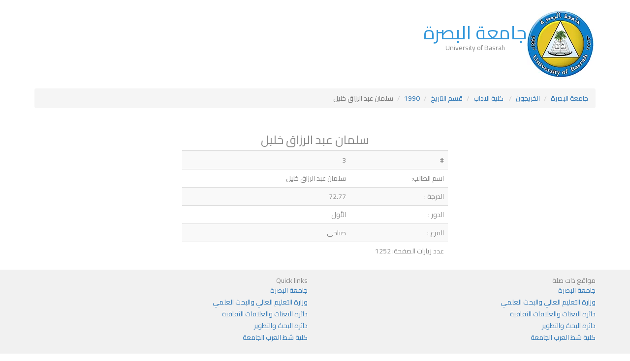

--- FILE ---
content_type: text/html; charset=UTF-8
request_url: http://alumni.uobasrah.edu.iq/student.php?id=99
body_size: 1918
content:
<!DOCTYPE html>
<html lang="ar" dir="rtl">
  <head>
    <script async src="https://www.googletagmanager.com/gtag/js?id=G-LMQE29FY19"></script>
    <script>window.dataLayer=window.dataLayer||[];function gtag(){dataLayer.push(arguments);}gtag('js',new Date());gtag('config','G-LMQE29FY19');</script>
        

    <meta charset="utf-8">
    <meta name="viewport" content="width=device-width, initial-scale=1.0">
    <meta name="description" content="">
    <meta name="author" content="">
	

    <title>سلمان عبد الرزاق خليل - خريجوا جامعة البصرة  </title>
    
    <!-- Bootstrap core CSS -->
    <link href="css/bootstrap.css" rel="stylesheet">
    <link href="css/bootstrap-rtl.css" rel="stylesheet">
    <link rel="stylesheet" href="css/normalize.css">
    <link rel="stylesheet" href="css/component.css">
    <link rel="stylesheet" href="css/custom-styles.css">
    <link rel="stylesheet" href="css/font-awesome.css">

    <link href="https://fonts.googleapis.com/css?family=Cairo" rel="stylesheet">

	<link rel="stylesheet" href="css/demo.css">
    <link rel="stylesheet" href="css/font-awesome-ie7.css">

      <!--<script src="js/jquery.mobilemenu.js"></script>-->
      <script src="js/html5shiv.js"></script>
      <script src="js/respond.min.js"></script>
      <script>$(document).ready(function(){});</script>

    <link rel="canonical" href="http://alumni.uobasrah.edu.iq/student.php?id=99"/>
        <link rel="stylesheet" href="css/uobasrah.css">

  </head>

  <body>
    <div class="header-wrapper">
<div class="container">

  <div id="header-left-section">
<div id="header-logo-image">
<a href="/" class="custom-logo-link" rel="home"><img width="140" height="140" src="img/logo.jpg" class="custom-logo" alt="جامعة البصرة"></a>
</div>
<div id="header-text" class="">
<h1 id="site-title">
<a href="http://uobasrah.edu.iq/" title="جامعة البصرة" rel="home">جامعة البصرة</a>
</h1>
<p id="site-description">University of Basrah</p>

</div>
</div>



</div>

    </div>

            
<div class="container">

<ol class="breadcrumb">
  <li><a href="#">جامعة البصرة</a></li>
  <li><a href="index.php">الخريجون</a></li>
  <li><a href="index.php?collage=1"> كلية الآداب</a></li>
  <li><a href="index.php?collage=1&dep=3">قسم التاريخ</a></li>
  <li><a href="index.php?collage=1&dep=3&year=1990">1990</a></li>

  <li class="active">سلمان عبد الرزاق خليل</li>
</ol>


	<div class="col-md-6 col-md-offset-3">
        <br/>	
		<table class="table table-striped">
			<thead>
				<tr>
					<th colspan="2" class="text-center"><h3>سلمان عبد الرزاق خليل</h3></th>
				</tr>
			</thead>
			<tr>
				<td>#</td>
				<td>3</td>
			</tr>
			<tr>
				<td>اسم الطالب:</td>
				<td>سلمان عبد الرزاق خليل</td>
			</tr><tr>
				<td>الدرجة :</td>
				<td>72.77</td>
			</tr>
			<tr>
				<td>الدور : </td>
				<td>الأول</td>
			</tr>
			
						
			<tr>
				<td>الفرع : </td>
				<td>صباحي</td>
			</tr>
			
						
						<tr>
				<td colspan="2"> عدد زيارات الصفحة: 1252 </td>
				
			</tr>
						
		</table>
	</div>

</div>
<div class="footer-wrapper">


  <footer class="w-100 py-4 flex-shrink-0" style="padding:15px;background-color:#f1f1f1">
    <div class="container py-4">
      <div class="row gy-4 gx-5">
        <div class="col-lg-6 col-md-6">
          <h5 class="text-white mb-3">مواقع ذات صلة</h5>
          <ul class="list-unstyled text-muted">
            <li><a href="https://uobasrah.edu.iq/"><i class="fa fa-check-square-o mr-10 text-black-light"></i> جامعة البصرة</a></li>
            <li><a href="http://mohesr.gov.iq/"><i class="fa fa-check-square-o mr-10 text-black-light"></i> وزارة التعليم العالي والبحث العلمي</a></li>
            <li><a href="https://scrdiraq.gov.iq"><i class="fa fa-check-square-o mr-10 text-black-light"></i> دائرة البعثات والعلاقات الثقافية</a></li>
            <li><a href="https://rdd.edu.iq/"><i class="fa fa-check-square-o mr-10 text-black-light"></i> دائرة البحث والتطوير</a></li>
            <li><a href="https://sa-uc.edu.iq/ar"><i class="fa fa-check-square-o mr-10 text-black-light"></i> كلية شط العرب الجامعة</a></li>
          </ul>
        </div>
        <div class="col-lg-6 col-md-6">
          <h5 class="text-white mb-3">Quick links</h5>

          <ul class="list-unstyled text-muted">
            <li><a href="https://uobasrah.edu.iq/"><i class="fa fa-check-square-o mr-10 text-black-light"></i> جامعة البصرة</a></li>
            <li><a href="http://mohesr.gov.iq/en/"><i class="fa fa-check-square-o mr-10 text-black-light"></i> وزارة التعليم العالي والبحث العلمي</a></li>
            <li><a href="https://www.scrdiraq.gov.iq"><i class="fa fa-check-square-o mr-10 text-black-light"></i> دائرة البعثات والعلاقات الثقافية</a></li>
            <li><a href="https://www.rdd.edu.iq/"><i class="fa fa-check-square-o mr-10 text-black-light"></i> دائرة البحث والتطوير</a></li>
            <li><a href="https://sa-uc.edu.iq/en"><i class="fa fa-check-square-o mr-10 text-black-light"></i> كلية شط العرب الجامعة</a></li>
          </ul>

        </div>

      </div>
    </div>
  </footer>




  <div class="copy-rights" style="padding:5px">
    <div class="container">
      <div class="row">

        <div class="col-md-12 text-center">
          جميع الحقوق محفوظة - <a href="https://uobasrah.edu.iq"> جامعة البصرة </a> 2026          <br/>
          <p><a href="#">تصميم : حسين الفائز</a></p>
        </div>

      </div>
    </div>
  </div>
</div>




<!-- Bootstrap core JavaScript
    ================================================== -->
<!-- Placed at the end of the document so the pages load faster -->
<script src="js/jquery-1.9.1.js"></script>
<script src="js/bootstrap.js"></script>
<script src="js/modernizr-2.6.2-respond-1.1.0.min.js"></script>


</body>

</html>

--- FILE ---
content_type: text/css
request_url: http://alumni.uobasrah.edu.iq/css/custom-styles.css
body_size: 2071
content:
@font-face{font-family:'source_sans_proregular';src:url(../fonts/sourcesanspro-regular-webfont.eot);src:url(../fonts/sourcesanspro-regular-webfont.eot?#iefix) format('embedded-opentype') , url(../fonts/sourcesanspro-regular-webfont.woff) format('woff') , url(../fonts/sourcesanspro-regular-webfont.ttf) format('truetype') , url(../fonts/sourcesanspro-regular-webfont.svg#source_sans_proregular) format('svg');font-weight:normal;font-style:normal}@font-face{font-family:'source_sans_problack';src:url(../fonts/sourcesanspro-black-webfont.eot);src:url(../fonts/sourcesanspro-black-webfont.eot?#iefix) format('embedded-opentype') , url(../fonts/sourcesanspro-black-webfont.woff) format('woff') , url(../fonts/sourcesanspro-black-webfont.ttf) format('truetype') , url(../fonts/sourcesanspro-black-webfont.svg#source_sans_problack) format('svg');font-weight:normal;font-style:normal}@font-face{font-family:'source_sans_problack_italic';src:url(../fonts/sourcesanspro-blackitalic-webfont.eot);src:url(../fonts/sourcesanspro-blackitalic-webfont.eot?#iefix) format('embedded-opentype') , url(../fonts/sourcesanspro-blackitalic-webfont.woff) format('woff') , url(../fonts/sourcesanspro-blackitalic-webfont.ttf) format('truetype') , url(../fonts/sourcesanspro-blackitalic-webfont.svg#source_sans_problack_italic) format('svg');font-weight:normal;font-style:normal}@font-face{font-family:'source_sans_probold';src:url(../fonts/sourcesanspro-bold-webfont.eot);src:url(../fonts/sourcesanspro-bold-webfont.eot?#iefix) format('embedded-opentype') , url(../fonts/sourcesanspro-bold-webfont.woff) format('woff') , url(../fonts/sourcesanspro-bold-webfont.ttf) format('truetype') , url(../fonts/sourcesanspro-bold-webfont.svg#source_sans_probold) format('svg');font-weight:normal;font-style:normal}@font-face{font-family:'source_sans_prolight';src:url(../fonts/sourcesanspro-light-webfont.eot);src:url(../fonts/sourcesanspro-light-webfont.eot?#iefix) format('embedded-opentype') , url(../fonts/sourcesanspro-light-webfont.woff) format('woff') , url(../fonts/sourcesanspro-light-webfont.ttf) format('truetype') , url(../fonts/sourcesanspro-light-webfont.svg#source_sans_prolight) format('svg');font-weight:normal;font-style:normal}body{background:#e6e6e6;color:#888;font-size:14px;line-height:24px}h1,h2,h3,h4,h5,h6{margin:0}h1{}h2{}h3{}h4{}h5{}h6{}p{padding-bottom:25px;margin:0}.last{padding-bottom:0}.ruler{border-bottom:1px solid #c9c9c9}.img-spacing{margin-right:30px;margin-bottom:30px}.header-wrapper{overflow:hidden;text-align:center;background:#fff;padding-top:60px;padding-bottom:40px}.site-name{display:inline-block}.site-name h1{margin:0;font-size:44px;color:#34b091;font-family:'source_sans_probold';text-transform:uppercase;letter-spacing:2px}.site-name h2{font-size:18px;line-height:24px;color:#cac8c8;font-family:'source_sans_prolight'}.menu{text-align:center;background:#34b091;height:52px}.navbar{display:inline-block;margin-bottom:0}.navbar-nav>li>a{color:#fff;font-size:16px;background-image:none;border:none;font-family:'source_sans_probold';text-transform:uppercase;padding:15px 0;padding-right:40px}.navbar-nav>li>a:hover{color:#888;background:none}.mini-menu{display:none}.mini-menu .selectnav{display:none;width:100%;background:#3b3e4a;font-weight:600;padding:10px;height:42px;color:#fff;border-radius:5px;cursor:pointer;outline:0;border:none!important}.selectnav select{appearance:none;border:none!important}.mini-menu label{position:relative;width:100%}.mini-menu label:after{content:'<>';font:11px "Consolas",monospace;color:#fff;-webkit-transform:rotate(90deg);-moz-transform:rotate(90deg);-ms-transform:rotate(90deg);transform:rotate(90deg);right:14px;top:14px;padding:0 0 2px;position:absolute;pointer-events:none}.mini-menu label:before{content:'';right:6px;top:10px;width:25px;height:25px;background:#3b3e4a;position:absolute;pointer-events:none;display:block}.banner{}.banner .carousel-caption{top:25%}.banner .carousel-caption h1{margin:0;font-size:60px;font-family:'source_sans_probold';color:#fff;letter-spacing:5px;text-transform:uppercase;padding-bottom:20px}.banner .carousel-caption h2{font-size:28px;line-height:36px;font-family:'source_sans_prolight';color:#fff;letter-spacing:3px;padding-bottom:20px}.banner .carousel-caption .btn{color:#fff;font-size:22px;line-height:28px;font-family:'source_sans_problack';text-transform:uppercase;padding:10px 25px;background:#34b091;border-radius:40px;box-shadow:0 3px 2px 0 #4a4c54}.banner .carousel-caption .btn:hover{color:#34b091;background:#fff;transition:all 1s}.banner .carousel-control{top:45%;width:40px;height:40px;line-height:42px;font-size:30px;background:#34b091;border-radius:50px;bottom:42%;opacity:.8}.banner .carousel-control:hover{background:#3b3e4a}.banner .carousel-control.right{right:10%}.banner .carousel-control.left{left:10%}.banner .carousel-caption h1{opacity:0}.banner .carousel-caption h2{opacity:0}.banner .carousel-caption .btn{opacity:0}.banner .carousel-inner:hover img{-webkit-filter:blur(5px);transition:all 5s}.banner .carousel-inner:hover h1{transition:all 1s;opacity:.9!important}.banner .carousel-inner:hover h2{transition:all 1s;opacity:.9!important}.banner .carousel-inner:hover .btn{transition:all 1s;opacity:.9!important}.featured-block{padding:55px 0;overflow:hidden}.featured-block .block{}.featured-block .block .thumbnail{box-shadow:0 3px 3px 0 #e0e0e0}.featured-block .caption{padding:25px 15px}.featured-block .caption h1{font-size:18px;line-height:24px;color:#34b091;text-transform:uppercase;font-family:'source_sans_probold';padding-bottom:10px;letter-spacing:1px}.featured-block .caption p{font-size:14px;line-height:24px;color:#888;font-family:'source_sans_proregular'}.featured-block .caption .btn{color:#fff;background:#34b091;font-size:12px;font-family:'source_sans_problack';border-radius:30px;text-transform:uppercase;line-height:13px}.featured-block .caption .btn:hover{color:#fff;background:#454855;transition:all 1s}.featured-item{padding:55px 0;overflow:hidden}.featured-item .block{overflow:hidden}.featured-item .block ul{margin:0;overflow:hidden;padding:0}.featured-item .block ul li{list-style:none;float:left}.featured-item .block .block-title{padding-bottom:30px}.featured-item .block .block-title h1{font-size:28px;line-height:32px;color:#454855;text-transform:uppercase;font-family:'source_sans_probold';letter-spacing:1px}.featured-item .block .block-title h2{font-size:18px;line-height:24px;color:#454855;font-family:'source_sans_prolight'}.user-info{overflow:hidden;float:left}.user-info .icon{margin-right:30px;background:#34b091;color:#fff;border-radius:10px;font-size:25px;padding:22px;line-height:25px;width:70px;height:70px;float:left}.user-info .icon:hover{background:#454855;color:#fff;transition:all 1s}.user-info h1{font-size:18px;line-height:24px;color:#3b3e4a;font-family:'source_sans_probold';padding-bottom:10px;text-transform:uppercase}.user-info p{}.block .panel-default>.panel-heading{background:#fff;color:#34b091;font-size:16px;padding:0}.block .panel-default>.panel-heading .panel-title{line-height:40px}.block .panel-default>.panel-heading .panel-title>a:hover{text-decoration:none}.block .panel-default>.panel-collapse{background:#f0f0f0;color:#989898;font-size:14px}.block .panel-default>.panel-collapse .panel-body{padding:20px 15px}.block .panel-group .panel+.panel{margin-top:10px}.accordion-caret .accordion-toggle:hover{text-decoration:none}.accordion-caret .accordion-toggle:before{vertical-align:-1px;border-bottom:0;line-height:0}.accordion-caret .accordion-toggle:not(.collapsed):before {float:right;color:#000;display:inline-block;content:url(../img/minus-sign.png)}.accordion-caret .accordion-toggle.collapsed:before{color:#fff;float:right;content:url(../img/plus-sign.png)}.panel-title .accordion-toggle.collapsed{padding-left:10px}.panel-title .accordion-toggle:not(.collapsed){background:#3b3e4a!important;display:block;padding-left:10px;color:#fff}.featured-content{overflow:hidden;padding:55px 0}.featured-content .block{}.featured-content .block img{float:left}.featured-content .block h1{font-size:18px;line-height:24px;color:#454855;padding-bottom:15px;font-family:'source_sans_probold';text-transform:uppercase}.featured-content .block .btn{color:#fff;background:#34b091;font-size:12px;font-family:'source_sans_problack';border-radius:30px;text-transform:uppercase;line-height:13px}.featured-content .block .btn:hover{color:#fff;background:#454855;transition:all 1s}.footer-wrapper{background:#3b3e4a}.site-content{padding:55px 0;overflow:hidden}.site-content .block h1{font-size:18px;line-height:24px;color:#fff;text-transform:uppercase;font-family:'source_sans_probold';padding-bottom:10px}.site-content .block ul{margin:0;padding:0}.site-content .block ul li{list-style:none;line-height:28px}.site-content .block ul li a{font-size:14px;color:#cbcbcb;font-family:'source_sans_proregular';border-bottom:1px solid #83858b}.site-content .block ul li a:hover{text-decoration:none;color:#fff}.site-content .block .input-group{margin-top:10px}.site-content .block .input-group-btn .btn{border-radius:0 20px 20px 0;background:#34b091;color:#fff;font-family:'source_sans_problack';text-transform:uppercase;border:none;padding:6px 5px;font-size:12px;line-height:23px}.site-content .block .input-group-btn .btn:hover{background:#454855;color:#34b091;transition:all 1s}.input-group .form-control{border-radius:19px;background:#454855;border:none}.site-content .block .social li a{text-decoration:none;border-bottom:0}.site-content .block .social{margin-top:8px}.social [class^="fw-icon-"]{font-size:18px;width:40px;height:40px;line-height:14px;padding:14px;background:#34b091;color:#fff;border-radius:50%;display:inline-block;margin-right:5px}.social [class^="fw-icon-"]:hover{background:#454855;color:#34b091;transition:all 1s}.social li{display:inline-block}.copy-rights{color:#34b091;font-family:'source_sans_proregular';background:#454855;padding:35px 0}.copy-rights a{color:#34b091;font-size:14px;font-family:'source_sans_proregular';text-decoration:none}.copy-rights a:hover{color:#fff}

--- FILE ---
content_type: text/css
request_url: http://alumni.uobasrah.edu.iq/css/demo.css
body_size: 768
content:
@import url(http://fonts.googleapis.com/css?family=Lato:300,400,700|Raleway:400,300,700);@font-face{font-family:'codropsicons';src:url(../fonts/codropsicons/codropsicons.eot);src:url(../fonts/codropsicons/codropsicons.eot?#iefix) format('embedded-opentype') , url(../fonts/codropsicons/codropsicons.woff) format('woff') , url(../fonts/codropsicons/codropsicons.ttf) format('truetype') , url(../fonts/codropsicons/codropsicons.svg#codropsicons) format('svg');font-weight:normal;font-style:normal}.container>header,.codrops-top{font-family:'Lato',Arial,sans-serif}.container>header{margin:0 auto;padding:2em;text-align:center;color:#89867e}.container>header h1{font-size:2.625em;line-height:1.3;margin:0;font-weight:300}.container>header span{display:block;font-size:60%;color:#ceccc6;padding:0 0 .6em .1em}.codrops-top{background:#fff;background:rgba(255,255,255,.6);text-transform:uppercase;width:100%;font-size:.69em;line-height:2.2}.codrops-top a{text-decoration:none;padding:0 1em;letter-spacing:.1em;color:#888;display:inline-block}.codrops-top a:hover{background:rgba(255,255,255,.95);color:#716d62}.codrops-top span.right{float:right}.codrops-top span.right a{float:left;display:block}.codrops-icon:before{font-family:'codropsicons';margin:0 4px;speak:none;font-style:normal;font-weight:normal;font-variant:normal;text-transform:none;line-height:1;-webkit-font-smoothing:antialiased}.codrops-icon-drop:before{content:"\e001"}.codrops-icon-prev:before{content:"\e004"}.container>section{margin:0 auto;padding:10em 3em;text-align:center}.color-1{background:#435a6b}.color-2{background:#f39c12}.color-3{background:#2ac56c}.color-4{background:#0e83cd}.color-5{background:#cd4436}.color-6{background:#f19f0f}.color-7{background:#3fa46a}.color-8{background:#ecf0f1}.color-9{background:#9e487f}.color-10{background:#16a085}.color-11{background:#aab7b7}@media screen and (max-width:25em){.codrops-icon span{display:none}}

--- FILE ---
content_type: text/css
request_url: http://alumni.uobasrah.edu.iq/css/font-awesome-ie7.css
body_size: 3252
content:
.icon-large{font-size:1.3333333333333333em;margin-top:-4px;padding-top:3px;margin-bottom:-4px;padding-bottom:3px;vertical-align:middle}.nav [class^="icon-"],.nav [class*=" icon-"]{vertical-align:inherit;margin-top:-4px;padding-top:3px;margin-bottom:-4px;padding-bottom:3px}.nav [class^="icon-"].icon-large,.nav [class*=" icon-"].icon-large{vertical-align:-25%}.nav-pills [class^="icon-"].icon-large,.nav-tabs [class^="icon-"].icon-large,.nav-pills [class*=" icon-"].icon-large,.nav-tabs [class*=" icon-"].icon-large{line-height:.75em;margin-top:-7px;padding-top:5px;margin-bottom:-5px;padding-bottom:4px}.btn [class^="icon-"].pull-left,.btn [class*=" icon-"].pull-left,.btn [class^="icon-"].pull-right,.btn [class*=" icon-"].pull-right{vertical-align:inherit}.btn [class^="icon-"].icon-large,.btn [class*=" icon-"].icon-large{margin-top:-.5em}a [class^="icon-"],a [class*=" icon-"]{cursor:pointer}.icon-glass{*zoom: expression( this.runtimeStyle['zoom'] = '1', this.innerHTML = '&#xf000;')}.icon-music{*zoom: expression( this.runtimeStyle['zoom'] = '1', this.innerHTML = '&#xf001;')}.icon-search{*zoom: expression( this.runtimeStyle['zoom'] = '1', this.innerHTML = '&#xf002;')}.icon-envelope-alt{*zoom: expression( this.runtimeStyle['zoom'] = '1', this.innerHTML = '&#xf003;')}.icon-heart{*zoom: expression( this.runtimeStyle['zoom'] = '1', this.innerHTML = '&#xf004;')}.icon-star{*zoom: expression( this.runtimeStyle['zoom'] = '1', this.innerHTML = '&#xf005;')}.icon-star-empty{*zoom: expression( this.runtimeStyle['zoom'] = '1', this.innerHTML = '&#xf006;')}.icon-user{*zoom: expression( this.runtimeStyle['zoom'] = '1', this.innerHTML = '&#xf007;')}.icon-film{*zoom: expression( this.runtimeStyle['zoom'] = '1', this.innerHTML = '&#xf008;')}.icon-th-large{*zoom: expression( this.runtimeStyle['zoom'] = '1', this.innerHTML = '&#xf009;')}.icon-th{*zoom: expression( this.runtimeStyle['zoom'] = '1', this.innerHTML = '&#xf00a;')}.icon-th-list{*zoom: expression( this.runtimeStyle['zoom'] = '1', this.innerHTML = '&#xf00b;')}.icon-ok{*zoom: expression( this.runtimeStyle['zoom'] = '1', this.innerHTML = '&#xf00c;')}.icon-remove{*zoom: expression( this.runtimeStyle['zoom'] = '1', this.innerHTML = '&#xf00d;')}.icon-zoom-in{*zoom: expression( this.runtimeStyle['zoom'] = '1', this.innerHTML = '&#xf00e;')}.icon-zoom-out{*zoom: expression( this.runtimeStyle['zoom'] = '1', this.innerHTML = '&#xf010;')}.icon-off{*zoom: expression( this.runtimeStyle['zoom'] = '1', this.innerHTML = '&#xf011;')}.icon-power-off{*zoom: expression( this.runtimeStyle['zoom'] = '1', this.innerHTML = '&#xf011;')}.icon-signal{*zoom: expression( this.runtimeStyle['zoom'] = '1', this.innerHTML = '&#xf012;')}.icon-cog{*zoom: expression( this.runtimeStyle['zoom'] = '1', this.innerHTML = '&#xf013;')}.icon-gear{*zoom: expression( this.runtimeStyle['zoom'] = '1', this.innerHTML = '&#xf013;')}.icon-trash{*zoom: expression( this.runtimeStyle['zoom'] = '1', this.innerHTML = '&#xf014;')}.icon-home{*zoom: expression( this.runtimeStyle['zoom'] = '1', this.innerHTML = '&#xf015;')}.icon-file-alt{*zoom: expression( this.runtimeStyle['zoom'] = '1', this.innerHTML = '&#xf016;')}.icon-time{*zoom: expression( this.runtimeStyle['zoom'] = '1', this.innerHTML = '&#xf017;')}.icon-road{*zoom: expression( this.runtimeStyle['zoom'] = '1', this.innerHTML = '&#xf018;')}.icon-download-alt{*zoom: expression( this.runtimeStyle['zoom'] = '1', this.innerHTML = '&#xf019;')}.icon-download{*zoom: expression( this.runtimeStyle['zoom'] = '1', this.innerHTML = '&#xf01a;')}.icon-upload{*zoom: expression( this.runtimeStyle['zoom'] = '1', this.innerHTML = '&#xf01b;')}.icon-inbox{*zoom: expression( this.runtimeStyle['zoom'] = '1', this.innerHTML = '&#xf01c;')}.icon-play-circle{*zoom: expression( this.runtimeStyle['zoom'] = '1', this.innerHTML = '&#xf01d;')}.icon-repeat{*zoom: expression( this.runtimeStyle['zoom'] = '1', this.innerHTML = '&#xf01e;')}.icon-rotate-right{*zoom: expression( this.runtimeStyle['zoom'] = '1', this.innerHTML = '&#xf01e;')}.icon-refresh{*zoom: expression( this.runtimeStyle['zoom'] = '1', this.innerHTML = '&#xf021;')}.icon-list-alt{*zoom: expression( this.runtimeStyle['zoom'] = '1', this.innerHTML = '&#xf022;')}.icon-lock{*zoom: expression( this.runtimeStyle['zoom'] = '1', this.innerHTML = '&#xf023;')}.icon-flag{*zoom: expression( this.runtimeStyle['zoom'] = '1', this.innerHTML = '&#xf024;')}.icon-headphones{*zoom: expression( this.runtimeStyle['zoom'] = '1', this.innerHTML = '&#xf025;')}.icon-volume-off{*zoom: expression( this.runtimeStyle['zoom'] = '1', this.innerHTML = '&#xf026;')}.icon-volume-down{*zoom: expression( this.runtimeStyle['zoom'] = '1', this.innerHTML = '&#xf027;')}.icon-volume-up{*zoom: expression( this.runtimeStyle['zoom'] = '1', this.innerHTML = '&#xf028;')}.icon-qrcode{*zoom: expression( this.runtimeStyle['zoom'] = '1', this.innerHTML = '&#xf029;')}.icon-barcode{*zoom: expression( this.runtimeStyle['zoom'] = '1', this.innerHTML = '&#xf02a;')}.icon-tag{*zoom: expression( this.runtimeStyle['zoom'] = '1', this.innerHTML = '&#xf02b;')}.icon-tags{*zoom: expression( this.runtimeStyle['zoom'] = '1', this.innerHTML = '&#xf02c;')}.icon-book{*zoom: expression( this.runtimeStyle['zoom'] = '1', this.innerHTML = '&#xf02d;')}.icon-bookmark{*zoom: expression( this.runtimeStyle['zoom'] = '1', this.innerHTML = '&#xf02e;')}.icon-print{*zoom: expression( this.runtimeStyle['zoom'] = '1', this.innerHTML = '&#xf02f;')}.icon-camera{*zoom: expression( this.runtimeStyle['zoom'] = '1', this.innerHTML = '&#xf030;')}.icon-font{*zoom: expression( this.runtimeStyle['zoom'] = '1', this.innerHTML = '&#xf031;')}.icon-bold{*zoom: expression( this.runtimeStyle['zoom'] = '1', this.innerHTML = '&#xf032;')}.icon-italic{*zoom: expression( this.runtimeStyle['zoom'] = '1', this.innerHTML = '&#xf033;')}.icon-text-height{*zoom: expression( this.runtimeStyle['zoom'] = '1', this.innerHTML = '&#xf034;')}.icon-text-width{*zoom: expression( this.runtimeStyle['zoom'] = '1', this.innerHTML = '&#xf035;')}.icon-align-left{*zoom: expression( this.runtimeStyle['zoom'] = '1', this.innerHTML = '&#xf036;')}.icon-align-center{*zoom: expression( this.runtimeStyle['zoom'] = '1', this.innerHTML = '&#xf037;')}.icon-align-right{*zoom: expression( this.runtimeStyle['zoom'] = '1', this.innerHTML = '&#xf038;')}.icon-align-justify{*zoom: expression( this.runtimeStyle['zoom'] = '1', this.innerHTML = '&#xf039;')}.icon-list{*zoom: expression( this.runtimeStyle['zoom'] = '1', this.innerHTML = '&#xf03a;')}.icon-indent-left{*zoom: expression( this.runtimeStyle['zoom'] = '1', this.innerHTML = '&#xf03b;')}.icon-indent-right{*zoom: expression( this.runtimeStyle['zoom'] = '1', this.innerHTML = '&#xf03c;')}.icon-facetime-video{*zoom: expression( this.runtimeStyle['zoom'] = '1', this.innerHTML = '&#xf03d;')}.icon-picture{*zoom: expression( this.runtimeStyle['zoom'] = '1', this.innerHTML = '&#xf03e;')}.icon-pencil{*zoom: expression( this.runtimeStyle['zoom'] = '1', this.innerHTML = '&#xf040;')}.icon-map-marker{*zoom: expression( this.runtimeStyle['zoom'] = '1', this.innerHTML = '&#xf041;')}.icon-adjust{*zoom: expression( this.runtimeStyle['zoom'] = '1', this.innerHTML = '&#xf042;')}.icon-tint{*zoom: expression( this.runtimeStyle['zoom'] = '1', this.innerHTML = '&#xf043;')}.icon-edit{*zoom: expression( this.runtimeStyle['zoom'] = '1', this.innerHTML = '&#xf044;')}.icon-share{*zoom: expression( this.runtimeStyle['zoom'] = '1', this.innerHTML = '&#xf045;')}.icon-check{*zoom: expression( this.runtimeStyle['zoom'] = '1', this.innerHTML = '&#xf046;')}.icon-move{*zoom: expression( this.runtimeStyle['zoom'] = '1', this.innerHTML = '&#xf047;')}.icon-step-backward{*zoom: expression( this.runtimeStyle['zoom'] = '1', this.innerHTML = '&#xf048;')}.icon-fast-backward{*zoom: expression( this.runtimeStyle['zoom'] = '1', this.innerHTML = '&#xf049;')}.icon-backward{*zoom: expression( this.runtimeStyle['zoom'] = '1', this.innerHTML = '&#xf04a;')}.icon-play{*zoom: expression( this.runtimeStyle['zoom'] = '1', this.innerHTML = '&#xf04b;')}.icon-pause{*zoom: expression( this.runtimeStyle['zoom'] = '1', this.innerHTML = '&#xf04c;')}.icon-stop{*zoom: expression( this.runtimeStyle['zoom'] = '1', this.innerHTML = '&#xf04d;')}.icon-forward{*zoom: expression( this.runtimeStyle['zoom'] = '1', this.innerHTML = '&#xf04e;')}.icon-fast-forward{*zoom: expression( this.runtimeStyle['zoom'] = '1', this.innerHTML = '&#xf050;')}.icon-step-forward{*zoom: expression( this.runtimeStyle['zoom'] = '1', this.innerHTML = '&#xf051;')}.icon-eject{*zoom: expression( this.runtimeStyle['zoom'] = '1', this.innerHTML = '&#xf052;')}.icon-chevron-left{*zoom: expression( this.runtimeStyle['zoom'] = '1', this.innerHTML = '&#xf053;')}.icon-chevron-right{*zoom: expression( this.runtimeStyle['zoom'] = '1', this.innerHTML = '&#xf054;')}.icon-plus-sign{*zoom: expression( this.runtimeStyle['zoom'] = '1', this.innerHTML = '&#xf055;')}.icon-minus-sign{*zoom: expression( this.runtimeStyle['zoom'] = '1', this.innerHTML = '&#xf056;')}.icon-remove-sign{*zoom: expression( this.runtimeStyle['zoom'] = '1', this.innerHTML = '&#xf057;')}.icon-ok-sign{*zoom: expression( this.runtimeStyle['zoom'] = '1', this.innerHTML = '&#xf058;')}.icon-question-sign{*zoom: expression( this.runtimeStyle['zoom'] = '1', this.innerHTML = '&#xf059;')}.icon-info-sign{*zoom: expression( this.runtimeStyle['zoom'] = '1', this.innerHTML = '&#xf05a;')}.icon-screenshot{*zoom: expression( this.runtimeStyle['zoom'] = '1', this.innerHTML = '&#xf05b;')}.icon-remove-circle{*zoom: expression( this.runtimeStyle['zoom'] = '1', this.innerHTML = '&#xf05c;')}.icon-ok-circle{*zoom: expression( this.runtimeStyle['zoom'] = '1', this.innerHTML = '&#xf05d;')}.icon-ban-circle{*zoom: expression( this.runtimeStyle['zoom'] = '1', this.innerHTML = '&#xf05e;')}.icon-arrow-left{*zoom: expression( this.runtimeStyle['zoom'] = '1', this.innerHTML = '&#xf060;')}.icon-arrow-right{*zoom: expression( this.runtimeStyle['zoom'] = '1', this.innerHTML = '&#xf061;')}.icon-arrow-up{*zoom: expression( this.runtimeStyle['zoom'] = '1', this.innerHTML = '&#xf062;')}.icon-arrow-down{*zoom: expression( this.runtimeStyle['zoom'] = '1', this.innerHTML = '&#xf063;')}.icon-share-alt{*zoom: expression( this.runtimeStyle['zoom'] = '1', this.innerHTML = '&#xf064;')}.icon-mail-forward{*zoom: expression( this.runtimeStyle['zoom'] = '1', this.innerHTML = '&#xf064;')}.icon-resize-full{*zoom: expression( this.runtimeStyle['zoom'] = '1', this.innerHTML = '&#xf065;')}.icon-resize-small{*zoom: expression( this.runtimeStyle['zoom'] = '1', this.innerHTML = '&#xf066;')}.icon-plus{*zoom: expression( this.runtimeStyle['zoom'] = '1', this.innerHTML = '&#xf067;')}.icon-minus{*zoom: expression( this.runtimeStyle['zoom'] = '1', this.innerHTML = '&#xf068;')}.icon-asterisk{*zoom: expression( this.runtimeStyle['zoom'] = '1', this.innerHTML = '&#xf069;')}.icon-exclamation-sign{*zoom: expression( this.runtimeStyle['zoom'] = '1', this.innerHTML = '&#xf06a;')}.icon-gift{*zoom: expression( this.runtimeStyle['zoom'] = '1', this.innerHTML = '&#xf06b;')}.icon-leaf{*zoom: expression( this.runtimeStyle['zoom'] = '1', this.innerHTML = '&#xf06c;')}.icon-fire{*zoom: expression( this.runtimeStyle['zoom'] = '1', this.innerHTML = '&#xf06d;')}.icon-eye-open{*zoom: expression( this.runtimeStyle['zoom'] = '1', this.innerHTML = '&#xf06e;')}.icon-eye-close{*zoom: expression( this.runtimeStyle['zoom'] = '1', this.innerHTML = '&#xf070;')}.icon-warning-sign{*zoom: expression( this.runtimeStyle['zoom'] = '1', this.innerHTML = '&#xf071;')}.icon-plane{*zoom: expression( this.runtimeStyle['zoom'] = '1', this.innerHTML = '&#xf072;')}.icon-calendar{*zoom: expression( this.runtimeStyle['zoom'] = '1', this.innerHTML = '&#xf073;')}.icon-random{*zoom: expression( this.runtimeStyle['zoom'] = '1', this.innerHTML = '&#xf074;')}.icon-comment{*zoom: expression( this.runtimeStyle['zoom'] = '1', this.innerHTML = '&#xf075;')}.icon-magnet{*zoom: expression( this.runtimeStyle['zoom'] = '1', this.innerHTML = '&#xf076;')}.icon-chevron-up{*zoom: expression( this.runtimeStyle['zoom'] = '1', this.innerHTML = '&#xf077;')}.icon-chevron-down{*zoom: expression( this.runtimeStyle['zoom'] = '1', this.innerHTML = '&#xf078;')}.icon-retweet{*zoom: expression( this.runtimeStyle['zoom'] = '1', this.innerHTML = '&#xf079;')}.icon-shopping-cart{*zoom: expression( this.runtimeStyle['zoom'] = '1', this.innerHTML = '&#xf07a;')}.icon-folder-close{*zoom: expression( this.runtimeStyle['zoom'] = '1', this.innerHTML = '&#xf07b;')}.icon-folder-open{*zoom: expression( this.runtimeStyle['zoom'] = '1', this.innerHTML = '&#xf07c;')}.icon-resize-vertical{*zoom: expression( this.runtimeStyle['zoom'] = '1', this.innerHTML = '&#xf07d;')}.icon-resize-horizontal{*zoom: expression( this.runtimeStyle['zoom'] = '1', this.innerHTML = '&#xf07e;')}.icon-bar-chart{*zoom: expression( this.runtimeStyle['zoom'] = '1', this.innerHTML = '&#xf080;')}.icon-twitter-sign{*zoom: expression( this.runtimeStyle['zoom'] = '1', this.innerHTML = '&#xf081;')}.icon-facebook-sign{*zoom: expression( this.runtimeStyle['zoom'] = '1', this.innerHTML = '&#xf082;')}.icon-camera-retro{*zoom: expression( this.runtimeStyle['zoom'] = '1', this.innerHTML = '&#xf083;')}.icon-key{*zoom: expression( this.runtimeStyle['zoom'] = '1', this.innerHTML = '&#xf084;')}.icon-cogs{*zoom: expression( this.runtimeStyle['zoom'] = '1', this.innerHTML = '&#xf085;')}.icon-gears{*zoom: expression( this.runtimeStyle['zoom'] = '1', this.innerHTML = '&#xf085;')}.icon-comments{*zoom: expression( this.runtimeStyle['zoom'] = '1', this.innerHTML = '&#xf086;')}.icon-thumbs-up-alt{*zoom: expression( this.runtimeStyle['zoom'] = '1', this.innerHTML = '&#xf087;')}.icon-thumbs-down-alt{*zoom: expression( this.runtimeStyle['zoom'] = '1', this.innerHTML = '&#xf088;')}.icon-star-half{*zoom: expression( this.runtimeStyle['zoom'] = '1', this.innerHTML = '&#xf089;')}.icon-heart-empty{*zoom: expression( this.runtimeStyle['zoom'] = '1', this.innerHTML = '&#xf08a;')}.icon-signout{*zoom: expression( this.runtimeStyle['zoom'] = '1', this.innerHTML = '&#xf08b;')}.icon-linkedin-sign{*zoom: expression( this.runtimeStyle['zoom'] = '1', this.innerHTML = '&#xf08c;')}.icon-pushpin{*zoom: expression( this.runtimeStyle['zoom'] = '1', this.innerHTML = '&#xf08d;')}.icon-external-link{*zoom: expression( this.runtimeStyle['zoom'] = '1', this.innerHTML = '&#xf08e;')}.icon-signin{*zoom: expression( this.runtimeStyle['zoom'] = '1', this.innerHTML = '&#xf090;')}.icon-trophy{*zoom: expression( this.runtimeStyle['zoom'] = '1', this.innerHTML = '&#xf091;')}.icon-github-sign{*zoom: expression( this.runtimeStyle['zoom'] = '1', this.innerHTML = '&#xf092;')}.icon-upload-alt{*zoom: expression( this.runtimeStyle['zoom'] = '1', this.innerHTML = '&#xf093;')}.icon-lemon{*zoom: expression( this.runtimeStyle['zoom'] = '1', this.innerHTML = '&#xf094;')}.icon-phone{*zoom: expression( this.runtimeStyle['zoom'] = '1', this.innerHTML = '&#xf095;')}.icon-check-empty{*zoom: expression( this.runtimeStyle['zoom'] = '1', this.innerHTML = '&#xf096;')}.icon-unchecked{*zoom: expression( this.runtimeStyle['zoom'] = '1', this.innerHTML = '&#xf096;')}.icon-bookmark-empty{*zoom: expression( this.runtimeStyle['zoom'] = '1', this.innerHTML = '&#xf097;')}.icon-phone-sign{*zoom: expression( this.runtimeStyle['zoom'] = '1', this.innerHTML = '&#xf098;')}.icon-twitter{*zoom: expression( this.runtimeStyle['zoom'] = '1', this.innerHTML = '&#xf099;')}.icon-facebook{*zoom: expression( this.runtimeStyle['zoom'] = '1', this.innerHTML = '&#xf09a;')}.icon-github{*zoom: expression( this.runtimeStyle['zoom'] = '1', this.innerHTML = '&#xf09b;')}.icon-unlock{*zoom: expression( this.runtimeStyle['zoom'] = '1', this.innerHTML = '&#xf09c;')}.icon-credit-card{*zoom: expression( this.runtimeStyle['zoom'] = '1', this.innerHTML = '&#xf09d;')}.icon-rss{*zoom: expression( this.runtimeStyle['zoom'] = '1', this.innerHTML = '&#xf09e;')}.icon-hdd{*zoom: expression( this.runtimeStyle['zoom'] = '1', this.innerHTML = '&#xf0a0;')}.icon-bullhorn{*zoom: expression( this.runtimeStyle['zoom'] = '1', this.innerHTML = '&#xf0a1;')}.icon-bell{*zoom: expression( this.runtimeStyle['zoom'] = '1', this.innerHTML = '&#xf0a2;')}.icon-certificate{*zoom: expression( this.runtimeStyle['zoom'] = '1', this.innerHTML = '&#xf0a3;')}.icon-hand-right{*zoom: expression( this.runtimeStyle['zoom'] = '1', this.innerHTML = '&#xf0a4;')}.icon-hand-left{*zoom: expression( this.runtimeStyle['zoom'] = '1', this.innerHTML = '&#xf0a5;')}.icon-hand-up{*zoom: expression( this.runtimeStyle['zoom'] = '1', this.innerHTML = '&#xf0a6;')}.icon-hand-down{*zoom: expression( this.runtimeStyle['zoom'] = '1', this.innerHTML = '&#xf0a7;')}.icon-circle-arrow-left{*zoom: expression( this.runtimeStyle['zoom'] = '1', this.innerHTML = '&#xf0a8;')}.icon-circle-arrow-right{*zoom: expression( this.runtimeStyle['zoom'] = '1', this.innerHTML = '&#xf0a9;')}.icon-circle-arrow-up{*zoom: expression( this.runtimeStyle['zoom'] = '1', this.innerHTML = '&#xf0aa;')}.icon-circle-arrow-down{*zoom: expression( this.runtimeStyle['zoom'] = '1', this.innerHTML = '&#xf0ab;')}.icon-globe{*zoom: expression( this.runtimeStyle['zoom'] = '1', this.innerHTML = '&#xf0ac;')}.icon-wrench{*zoom: expression( this.runtimeStyle['zoom'] = '1', this.innerHTML = '&#xf0ad;')}.icon-tasks{*zoom: expression( this.runtimeStyle['zoom'] = '1', this.innerHTML = '&#xf0ae;')}.icon-filter{*zoom: expression( this.runtimeStyle['zoom'] = '1', this.innerHTML = '&#xf0b0;')}.icon-briefcase{*zoom: expression( this.runtimeStyle['zoom'] = '1', this.innerHTML = '&#xf0b1;')}.icon-fullscreen{*zoom: expression( this.runtimeStyle['zoom'] = '1', this.innerHTML = '&#xf0b2;')}.icon-group{*zoom: expression( this.runtimeStyle['zoom'] = '1', this.innerHTML = '&#xf0c0;')}.icon-link{*zoom: expression( this.runtimeStyle['zoom'] = '1', this.innerHTML = '&#xf0c1;')}.icon-cloud{*zoom: expression( this.runtimeStyle['zoom'] = '1', this.innerHTML = '&#xf0c2;')}.icon-beaker{*zoom: expression( this.runtimeStyle['zoom'] = '1', this.innerHTML = '&#xf0c3;')}.icon-cut{*zoom: expression( this.runtimeStyle['zoom'] = '1', this.innerHTML = '&#xf0c4;')}.icon-copy{*zoom: expression( this.runtimeStyle['zoom'] = '1', this.innerHTML = '&#xf0c5;')}.icon-paper-clip{*zoom: expression( this.runtimeStyle['zoom'] = '1', this.innerHTML = '&#xf0c6;')}.icon-paperclip{*zoom: expression( this.runtimeStyle['zoom'] = '1', this.innerHTML = '&#xf0c6;')}.icon-save{*zoom: expression( this.runtimeStyle['zoom'] = '1', this.innerHTML = '&#xf0c7;')}.icon-sign-blank{*zoom: expression( this.runtimeStyle['zoom'] = '1', this.innerHTML = '&#xf0c8;')}.icon-reorder{*zoom: expression( this.runtimeStyle['zoom'] = '1', this.innerHTML = '&#xf0c9;')}.icon-list-ul{*zoom: expression( this.runtimeStyle['zoom'] = '1', this.innerHTML = '&#xf0ca;')}.icon-list-ol{*zoom: expression( this.runtimeStyle['zoom'] = '1', this.innerHTML = '&#xf0cb;')}.icon-strikethrough{*zoom: expression( this.runtimeStyle['zoom'] = '1', this.innerHTML = '&#xf0cc;')}.icon-underline{*zoom: expression( this.runtimeStyle['zoom'] = '1', this.innerHTML = '&#xf0cd;')}.icon-table{*zoom: expression( this.runtimeStyle['zoom'] = '1', this.innerHTML = '&#xf0ce;')}.icon-magic{*zoom: expression( this.runtimeStyle['zoom'] = '1', this.innerHTML = '&#xf0d0;')}.icon-truck{*zoom: expression( this.runtimeStyle['zoom'] = '1', this.innerHTML = '&#xf0d1;')}.icon-pinterest{*zoom: expression( this.runtimeStyle['zoom'] = '1', this.innerHTML = '&#xf0d2;')}.icon-pinterest-sign{*zoom: expression( this.runtimeStyle['zoom'] = '1', this.innerHTML = '&#xf0d3;')}.icon-google-plus-sign{*zoom: expression( this.runtimeStyle['zoom'] = '1', this.innerHTML = '&#xf0d4;')}.icon-google-plus{*zoom: expression( this.runtimeStyle['zoom'] = '1', this.innerHTML = '&#xf0d5;')}.icon-money{*zoom: expression( this.runtimeStyle['zoom'] = '1', this.innerHTML = '&#xf0d6;')}.icon-caret-down{*zoom: expression( this.runtimeStyle['zoom'] = '1', this.innerHTML = '&#xf0d7;')}.icon-caret-up{*zoom: expression( this.runtimeStyle['zoom'] = '1', this.innerHTML = '&#xf0d8;')}.icon-caret-left{*zoom: expression( this.runtimeStyle['zoom'] = '1', this.innerHTML = '&#xf0d9;')}.icon-caret-right{*zoom: expression( this.runtimeStyle['zoom'] = '1', this.innerHTML = '&#xf0da;')}.icon-columns{*zoom: expression( this.runtimeStyle['zoom'] = '1', this.innerHTML = '&#xf0db;')}.icon-sort{*zoom: expression( this.runtimeStyle['zoom'] = '1', this.innerHTML = '&#xf0dc;')}.icon-sort-down{*zoom: expression( this.runtimeStyle['zoom'] = '1', this.innerHTML = '&#xf0dd;')}.icon-sort-up{*zoom: expression( this.runtimeStyle['zoom'] = '1', this.innerHTML = '&#xf0de;')}.icon-envelope{*zoom: expression( this.runtimeStyle['zoom'] = '1', this.innerHTML = '&#xf0e0;')}.icon-linkedin{*zoom: expression( this.runtimeStyle['zoom'] = '1', this.innerHTML = '&#xf0e1;')}.icon-undo{*zoom: expression( this.runtimeStyle['zoom'] = '1', this.innerHTML = '&#xf0e2;')}.icon-rotate-left{*zoom: expression( this.runtimeStyle['zoom'] = '1', this.innerHTML = '&#xf0e2;')}.icon-legal{*zoom: expression( this.runtimeStyle['zoom'] = '1', this.innerHTML = '&#xf0e3;')}.icon-dashboard{*zoom: expression( this.runtimeStyle['zoom'] = '1', this.innerHTML = '&#xf0e4;')}.icon-comment-alt{*zoom: expression( this.runtimeStyle['zoom'] = '1', this.innerHTML = '&#xf0e5;')}.icon-comments-alt{*zoom: expression( this.runtimeStyle['zoom'] = '1', this.innerHTML = '&#xf0e6;')}.icon-bolt{*zoom: expression( this.runtimeStyle['zoom'] = '1', this.innerHTML = '&#xf0e7;')}.icon-sitemap{*zoom: expression( this.runtimeStyle['zoom'] = '1', this.innerHTML = '&#xf0e8;')}.icon-umbrella{*zoom: expression( this.runtimeStyle['zoom'] = '1', this.innerHTML = '&#xf0e9;')}.icon-paste{*zoom: expression( this.runtimeStyle['zoom'] = '1', this.innerHTML = '&#xf0ea;')}.icon-lightbulb{*zoom: expression( this.runtimeStyle['zoom'] = '1', this.innerHTML = '&#xf0eb;')}.icon-exchange{*zoom: expression( this.runtimeStyle['zoom'] = '1', this.innerHTML = '&#xf0ec;')}.icon-cloud-download{*zoom: expression( this.runtimeStyle['zoom'] = '1', this.innerHTML = '&#xf0ed;')}.icon-cloud-upload{*zoom: expression( this.runtimeStyle['zoom'] = '1', this.innerHTML = '&#xf0ee;')}.icon-user-md{*zoom: expression( this.runtimeStyle['zoom'] = '1', this.innerHTML = '&#xf0f0;')}.icon-stethoscope{*zoom: expression( this.runtimeStyle['zoom'] = '1', this.innerHTML = '&#xf0f1;')}.icon-suitcase{*zoom: expression( this.runtimeStyle['zoom'] = '1', this.innerHTML = '&#xf0f2;')}.icon-bell-alt{*zoom: expression( this.runtimeStyle['zoom'] = '1', this.innerHTML = '&#xf0f3;')}.icon-coffee{*zoom: expression( this.runtimeStyle['zoom'] = '1', this.innerHTML = '&#xf0f4;')}.icon-food{*zoom: expression( this.runtimeStyle['zoom'] = '1', this.innerHTML = '&#xf0f5;')}.icon-file-text-alt{*zoom: expression( this.runtimeStyle['zoom'] = '1', this.innerHTML = '&#xf0f6;')}.icon-building{*zoom: expression( this.runtimeStyle['zoom'] = '1', this.innerHTML = '&#xf0f7;')}.icon-hospital{*zoom: expression( this.runtimeStyle['zoom'] = '1', this.innerHTML = '&#xf0f8;')}.icon-ambulance{*zoom: expression( this.runtimeStyle['zoom'] = '1', this.innerHTML = '&#xf0f9;')}.icon-medkit{*zoom: expression( this.runtimeStyle['zoom'] = '1', this.innerHTML = '&#xf0fa;')}.icon-fighter-jet{*zoom: expression( this.runtimeStyle['zoom'] = '1', this.innerHTML = '&#xf0fb;')}.icon-beer{*zoom: expression( this.runtimeStyle['zoom'] = '1', this.innerHTML = '&#xf0fc;')}.icon-h-sign{*zoom: expression( this.runtimeStyle['zoom'] = '1', this.innerHTML = '&#xf0fd;')}.icon-plus-sign-alt{*zoom: expression( this.runtimeStyle['zoom'] = '1', this.innerHTML = '&#xf0fe;')}.icon-double-angle-left{*zoom: expression( this.runtimeStyle['zoom'] = '1', this.innerHTML = '&#xf100;')}.icon-double-angle-right{*zoom: expression( this.runtimeStyle['zoom'] = '1', this.innerHTML = '&#xf101;')}.icon-double-angle-up{*zoom: expression( this.runtimeStyle['zoom'] = '1', this.innerHTML = '&#xf102;')}.icon-double-angle-down{*zoom: expression( this.runtimeStyle['zoom'] = '1', this.innerHTML = '&#xf103;')}.icon-angle-left{*zoom: expression( this.runtimeStyle['zoom'] = '1', this.innerHTML = '&#xf104;')}.icon-angle-right{*zoom: expression( this.runtimeStyle['zoom'] = '1', this.innerHTML = '&#xf105;')}.icon-angle-up{*zoom: expression( this.runtimeStyle['zoom'] = '1', this.innerHTML = '&#xf106;')}.icon-angle-down{*zoom: expression( this.runtimeStyle['zoom'] = '1', this.innerHTML = '&#xf107;')}.icon-desktop{*zoom: expression( this.runtimeStyle['zoom'] = '1', this.innerHTML = '&#xf108;')}.icon-laptop{*zoom: expression( this.runtimeStyle['zoom'] = '1', this.innerHTML = '&#xf109;')}.icon-tablet{*zoom: expression( this.runtimeStyle['zoom'] = '1', this.innerHTML = '&#xf10a;')}.icon-mobile-phone{*zoom: expression( this.runtimeStyle['zoom'] = '1', this.innerHTML = '&#xf10b;')}.icon-circle-blank{*zoom: expression( this.runtimeStyle['zoom'] = '1', this.innerHTML = '&#xf10c;')}.icon-quote-left{*zoom: expression( this.runtimeStyle['zoom'] = '1', this.innerHTML = '&#xf10d;')}.icon-quote-right{*zoom: expression( this.runtimeStyle['zoom'] = '1', this.innerHTML = '&#xf10e;')}.icon-spinner{*zoom: expression( this.runtimeStyle['zoom'] = '1', this.innerHTML = '&#xf110;')}.icon-circle{*zoom: expression( this.runtimeStyle['zoom'] = '1', this.innerHTML = '&#xf111;')}.icon-reply{*zoom: expression( this.runtimeStyle['zoom'] = '1', this.innerHTML = '&#xf112;')}.icon-mail-reply{*zoom: expression( this.runtimeStyle['zoom'] = '1', this.innerHTML = '&#xf112;')}.icon-github-alt{*zoom: expression( this.runtimeStyle['zoom'] = '1', this.innerHTML = '&#xf113;')}.icon-folder-close-alt{*zoom: expression( this.runtimeStyle['zoom'] = '1', this.innerHTML = '&#xf114;')}.icon-folder-open-alt{*zoom: expression( this.runtimeStyle['zoom'] = '1', this.innerHTML = '&#xf115;')}.icon-expand-alt{*zoom: expression( this.runtimeStyle['zoom'] = '1', this.innerHTML = '&#xf116;')}.icon-collapse-alt{*zoom: expression( this.runtimeStyle['zoom'] = '1', this.innerHTML = '&#xf117;')}.icon-smile{*zoom: expression( this.runtimeStyle['zoom'] = '1', this.innerHTML = '&#xf118;')}.icon-frown{*zoom: expression( this.runtimeStyle['zoom'] = '1', this.innerHTML = '&#xf119;')}.icon-meh{*zoom: expression( this.runtimeStyle['zoom'] = '1', this.innerHTML = '&#xf11a;')}.icon-gamepad{*zoom: expression( this.runtimeStyle['zoom'] = '1', this.innerHTML = '&#xf11b;')}.icon-keyboard{*zoom: expression( this.runtimeStyle['zoom'] = '1', this.innerHTML = '&#xf11c;')}.icon-flag-alt{*zoom: expression( this.runtimeStyle['zoom'] = '1', this.innerHTML = '&#xf11d;')}.icon-flag-checkered{*zoom: expression( this.runtimeStyle['zoom'] = '1', this.innerHTML = '&#xf11e;')}.icon-terminal{*zoom: expression( this.runtimeStyle['zoom'] = '1', this.innerHTML = '&#xf120;')}.icon-code{*zoom: expression( this.runtimeStyle['zoom'] = '1', this.innerHTML = '&#xf121;')}.icon-reply-all{*zoom: expression( this.runtimeStyle['zoom'] = '1', this.innerHTML = '&#xf122;')}.icon-mail-reply-all{*zoom: expression( this.runtimeStyle['zoom'] = '1', this.innerHTML = '&#xf122;')}.icon-star-half-empty{*zoom: expression( this.runtimeStyle['zoom'] = '1', this.innerHTML = '&#xf123;')}.icon-star-half-full{*zoom: expression( this.runtimeStyle['zoom'] = '1', this.innerHTML = '&#xf123;')}.icon-location-arrow{*zoom: expression( this.runtimeStyle['zoom'] = '1', this.innerHTML = '&#xf124;')}.icon-crop{*zoom: expression( this.runtimeStyle['zoom'] = '1', this.innerHTML = '&#xf125;')}.icon-code-fork{*zoom: expression( this.runtimeStyle['zoom'] = '1', this.innerHTML = '&#xf126;')}.icon-unlink{*zoom: expression( this.runtimeStyle['zoom'] = '1', this.innerHTML = '&#xf127;')}.icon-question{*zoom: expression( this.runtimeStyle['zoom'] = '1', this.innerHTML = '&#xf128;')}.icon-info{*zoom: expression( this.runtimeStyle['zoom'] = '1', this.innerHTML = '&#xf129;')}.icon-exclamation{*zoom: expression( this.runtimeStyle['zoom'] = '1', this.innerHTML = '&#xf12a;')}.icon-superscript{*zoom: expression( this.runtimeStyle['zoom'] = '1', this.innerHTML = '&#xf12b;')}.icon-subscript{*zoom: expression( this.runtimeStyle['zoom'] = '1', this.innerHTML = '&#xf12c;')}.icon-eraser{*zoom: expression( this.runtimeStyle['zoom'] = '1', this.innerHTML = '&#xf12d;')}.icon-puzzle-piece{*zoom: expression( this.runtimeStyle['zoom'] = '1', this.innerHTML = '&#xf12e;')}.icon-microphone{*zoom: expression( this.runtimeStyle['zoom'] = '1', this.innerHTML = '&#xf130;')}.icon-microphone-off{*zoom: expression( this.runtimeStyle['zoom'] = '1', this.innerHTML = '&#xf131;')}.icon-shield{*zoom: expression( this.runtimeStyle['zoom'] = '1', this.innerHTML = '&#xf132;')}.icon-calendar-empty{*zoom: expression( this.runtimeStyle['zoom'] = '1', this.innerHTML = '&#xf133;')}.icon-fire-extinguisher{*zoom: expression( this.runtimeStyle['zoom'] = '1', this.innerHTML = '&#xf134;')}.icon-rocket{*zoom: expression( this.runtimeStyle['zoom'] = '1', this.innerHTML = '&#xf135;')}.icon-maxcdn{*zoom: expression( this.runtimeStyle['zoom'] = '1', this.innerHTML = '&#xf136;')}.icon-chevron-sign-left{*zoom: expression( this.runtimeStyle['zoom'] = '1', this.innerHTML = '&#xf137;')}.icon-chevron-sign-right{*zoom: expression( this.runtimeStyle['zoom'] = '1', this.innerHTML = '&#xf138;')}.icon-chevron-sign-up{*zoom: expression( this.runtimeStyle['zoom'] = '1', this.innerHTML = '&#xf139;')}.icon-chevron-sign-down{*zoom: expression( this.runtimeStyle['zoom'] = '1', this.innerHTML = '&#xf13a;')}.icon-html5{*zoom: expression( this.runtimeStyle['zoom'] = '1', this.innerHTML = '&#xf13b;')}.icon-css3{*zoom: expression( this.runtimeStyle['zoom'] = '1', this.innerHTML = '&#xf13c;')}.icon-anchor{*zoom: expression( this.runtimeStyle['zoom'] = '1', this.innerHTML = '&#xf13d;')}.icon-unlock-alt{*zoom: expression( this.runtimeStyle['zoom'] = '1', this.innerHTML = '&#xf13e;')}.icon-bullseye{*zoom: expression( this.runtimeStyle['zoom'] = '1', this.innerHTML = '&#xf140;')}.icon-ellipsis-horizontal{*zoom: expression( this.runtimeStyle['zoom'] = '1', this.innerHTML = '&#xf141;')}.icon-ellipsis-vertical{*zoom: expression( this.runtimeStyle['zoom'] = '1', this.innerHTML = '&#xf142;')}.icon-rss-sign{*zoom: expression( this.runtimeStyle['zoom'] = '1', this.innerHTML = '&#xf143;')}.icon-play-sign{*zoom: expression( this.runtimeStyle['zoom'] = '1', this.innerHTML = '&#xf144;')}.icon-ticket{*zoom: expression( this.runtimeStyle['zoom'] = '1', this.innerHTML = '&#xf145;')}.icon-minus-sign-alt{*zoom: expression( this.runtimeStyle['zoom'] = '1', this.innerHTML = '&#xf146;')}.icon-check-minus{*zoom: expression( this.runtimeStyle['zoom'] = '1', this.innerHTML = '&#xf147;')}.icon-level-up{*zoom: expression( this.runtimeStyle['zoom'] = '1', this.innerHTML = '&#xf148;')}.icon-level-down{*zoom: expression( this.runtimeStyle['zoom'] = '1', this.innerHTML = '&#xf149;')}.icon-check-sign{*zoom: expression( this.runtimeStyle['zoom'] = '1', this.innerHTML = '&#xf14a;')}.icon-edit-sign{*zoom: expression( this.runtimeStyle['zoom'] = '1', this.innerHTML = '&#xf14b;')}.icon-external-link-sign{*zoom: expression( this.runtimeStyle['zoom'] = '1', this.innerHTML = '&#xf14c;')}.icon-share-sign{*zoom: expression( this.runtimeStyle['zoom'] = '1', this.innerHTML = '&#xf14d;')}.icon-compass{*zoom: expression( this.runtimeStyle['zoom'] = '1', this.innerHTML = '&#xf14e;')}.icon-collapse{*zoom: expression( this.runtimeStyle['zoom'] = '1', this.innerHTML = '&#xf150;')}.icon-collapse-top{*zoom: expression( this.runtimeStyle['zoom'] = '1', this.innerHTML = '&#xf151;')}.icon-expand{*zoom: expression( this.runtimeStyle['zoom'] = '1', this.innerHTML = '&#xf152;')}.icon-eur{*zoom: expression( this.runtimeStyle['zoom'] = '1', this.innerHTML = '&#xf153;')}.icon-euro{*zoom: expression( this.runtimeStyle['zoom'] = '1', this.innerHTML = '&#xf153;')}.icon-gbp{*zoom: expression( this.runtimeStyle['zoom'] = '1', this.innerHTML = '&#xf154;')}.icon-usd{*zoom: expression( this.runtimeStyle['zoom'] = '1', this.innerHTML = '&#xf155;')}.icon-dollar{*zoom: expression( this.runtimeStyle['zoom'] = '1', this.innerHTML = '&#xf155;')}.icon-inr{*zoom: expression( this.runtimeStyle['zoom'] = '1', this.innerHTML = '&#xf156;')}.icon-rupee{*zoom: expression( this.runtimeStyle['zoom'] = '1', this.innerHTML = '&#xf156;')}.icon-jpy{*zoom: expression( this.runtimeStyle['zoom'] = '1', this.innerHTML = '&#xf157;')}.icon-yen{*zoom: expression( this.runtimeStyle['zoom'] = '1', this.innerHTML = '&#xf157;')}.icon-cny{*zoom: expression( this.runtimeStyle['zoom'] = '1', this.innerHTML = '&#xf158;')}.icon-renminbi{*zoom: expression( this.runtimeStyle['zoom'] = '1', this.innerHTML = '&#xf158;')}.icon-krw{*zoom: expression( this.runtimeStyle['zoom'] = '1', this.innerHTML = '&#xf159;')}.icon-won{*zoom: expression( this.runtimeStyle['zoom'] = '1', this.innerHTML = '&#xf159;')}.icon-btc{*zoom: expression( this.runtimeStyle['zoom'] = '1', this.innerHTML = '&#xf15a;')}.icon-bitcoin{*zoom: expression( this.runtimeStyle['zoom'] = '1', this.innerHTML = '&#xf15a;')}.icon-file{*zoom: expression( this.runtimeStyle['zoom'] = '1', this.innerHTML = '&#xf15b;')}.icon-file-text{*zoom: expression( this.runtimeStyle['zoom'] = '1', this.innerHTML = '&#xf15c;')}.icon-sort-by-alphabet{*zoom: expression( this.runtimeStyle['zoom'] = '1', this.innerHTML = '&#xf15d;')}.icon-sort-by-alphabet-alt{*zoom: expression( this.runtimeStyle['zoom'] = '1', this.innerHTML = '&#xf15e;')}.icon-sort-by-attributes{*zoom: expression( this.runtimeStyle['zoom'] = '1', this.innerHTML = '&#xf160;')}.icon-sort-by-attributes-alt{*zoom: expression( this.runtimeStyle['zoom'] = '1', this.innerHTML = '&#xf161;')}.icon-sort-by-order{*zoom: expression( this.runtimeStyle['zoom'] = '1', this.innerHTML = '&#xf162;')}.icon-sort-by-order-alt{*zoom: expression( this.runtimeStyle['zoom'] = '1', this.innerHTML = '&#xf163;')}.icon-thumbs-up{*zoom: expression( this.runtimeStyle['zoom'] = '1', this.innerHTML = '&#xf164;')}.icon-thumbs-down{*zoom: expression( this.runtimeStyle['zoom'] = '1', this.innerHTML = '&#xf165;')}.icon-youtube-sign{*zoom: expression( this.runtimeStyle['zoom'] = '1', this.innerHTML = '&#xf166;')}.icon-youtube{*zoom: expression( this.runtimeStyle['zoom'] = '1', this.innerHTML = '&#xf167;')}.icon-xing{*zoom: expression( this.runtimeStyle['zoom'] = '1', this.innerHTML = '&#xf168;')}.icon-xing-sign{*zoom: expression( this.runtimeStyle['zoom'] = '1', this.innerHTML = '&#xf169;')}.icon-youtube-play{*zoom: expression( this.runtimeStyle['zoom'] = '1', this.innerHTML = '&#xf16a;')}.icon-dropbox{*zoom: expression( this.runtimeStyle['zoom'] = '1', this.innerHTML = '&#xf16b;')}.icon-stackexchange{*zoom: expression( this.runtimeStyle['zoom'] = '1', this.innerHTML = '&#xf16c;')}.icon-instagram{*zoom: expression( this.runtimeStyle['zoom'] = '1', this.innerHTML = '&#xf16d;')}.icon-flickr{*zoom: expression( this.runtimeStyle['zoom'] = '1', this.innerHTML = '&#xf16e;')}.icon-adn{*zoom: expression( this.runtimeStyle['zoom'] = '1', this.innerHTML = '&#xf170;')}.icon-bitbucket{*zoom: expression( this.runtimeStyle['zoom'] = '1', this.innerHTML = '&#xf171;')}.icon-bitbucket-sign{*zoom: expression( this.runtimeStyle['zoom'] = '1', this.innerHTML = '&#xf172;')}.icon-tumblr{*zoom: expression( this.runtimeStyle['zoom'] = '1', this.innerHTML = '&#xf173;')}.icon-tumblr-sign{*zoom: expression( this.runtimeStyle['zoom'] = '1', this.innerHTML = '&#xf174;')}.icon-long-arrow-down{*zoom: expression( this.runtimeStyle['zoom'] = '1', this.innerHTML = '&#xf175;')}.icon-long-arrow-up{*zoom: expression( this.runtimeStyle['zoom'] = '1', this.innerHTML = '&#xf176;')}.icon-long-arrow-left{*zoom: expression( this.runtimeStyle['zoom'] = '1', this.innerHTML = '&#xf177;')}.icon-long-arrow-right{*zoom: expression( this.runtimeStyle['zoom'] = '1', this.innerHTML = '&#xf178;')}.icon-apple{*zoom: expression( this.runtimeStyle['zoom'] = '1', this.innerHTML = '&#xf179;')}.icon-windows{*zoom: expression( this.runtimeStyle['zoom'] = '1', this.innerHTML = '&#xf17a;')}.icon-android{*zoom: expression( this.runtimeStyle['zoom'] = '1', this.innerHTML = '&#xf17b;')}.icon-linux{*zoom: expression( this.runtimeStyle['zoom'] = '1', this.innerHTML = '&#xf17c;')}.icon-dribbble{*zoom: expression( this.runtimeStyle['zoom'] = '1', this.innerHTML = '&#xf17d;')}.icon-skype{*zoom: expression( this.runtimeStyle['zoom'] = '1', this.innerHTML = '&#xf17e;')}.icon-foursquare{*zoom: expression( this.runtimeStyle['zoom'] = '1', this.innerHTML = '&#xf180;')}.icon-trello{*zoom: expression( this.runtimeStyle['zoom'] = '1', this.innerHTML = '&#xf181;')}.icon-female{*zoom: expression( this.runtimeStyle['zoom'] = '1', this.innerHTML = '&#xf182;')}.icon-male{*zoom: expression( this.runtimeStyle['zoom'] = '1', this.innerHTML = '&#xf183;')}.icon-gittip{*zoom: expression( this.runtimeStyle['zoom'] = '1', this.innerHTML = '&#xf184;')}.icon-sun{*zoom: expression( this.runtimeStyle['zoom'] = '1', this.innerHTML = '&#xf185;')}.icon-moon{*zoom: expression( this.runtimeStyle['zoom'] = '1', this.innerHTML = '&#xf186;')}.icon-archive{*zoom: expression( this.runtimeStyle['zoom'] = '1', this.innerHTML = '&#xf187;')}.icon-bug{*zoom: expression( this.runtimeStyle['zoom'] = '1', this.innerHTML = '&#xf188;')}.icon-vk{*zoom: expression( this.runtimeStyle['zoom'] = '1', this.innerHTML = '&#xf189;')}.icon-weibo{*zoom: expression( this.runtimeStyle['zoom'] = '1', this.innerHTML = '&#xf18a;')}.icon-renren{*zoom: expression( this.runtimeStyle['zoom'] = '1', this.innerHTML = '&#xf18b;')}

--- FILE ---
content_type: text/css
request_url: http://alumni.uobasrah.edu.iq/css/uobasrah.css
body_size: 644
content:
body{background-color:#fff}.menu{border-top:4px solid #3498db;text-align:center;background:#0a0a0a;font-family:'Cairo',sans-serif;height:44px}.header-wrapper{padding-top:20px;padding-bottom:20px}#header-left-section{float:right}#header-text-nav-wrap{padding:20px 0 25px}.clearfix{display:block}#header-logo-image{float:right;padding-left:0;padding-right:0}#header-text{float:right;padding-left:20px;font-family:'Cairo',sans-serif}.copy-rights,.copy-rights a{font-family:'Cairo',sans-serif}#site-title a{font-size:38px;font-family:'Cairo',sans-serif}#site-title a{color:#3498db}#site-title{padding-top:13%;line-height:1}body{font-family:'Cairo',sans-serif}h1,h2,h3,h4,h5,h6,.h1,.h2,.h3,.h4,.h5,.h6{font-family:'Cairo',sans-serif}.navbar-nav>li>a{padding:10px 0;padding-right:40px}.navbar-nav>li>a{padding-top:10px!important;padding-bottom:10px;font-family:'Cairo',sans-serif}.featured-block .caption .btn,.banner .carousel-control,.user-info .icon,.featured-content .block .btn,.site-content .block .input-group-btn .btn,.social [class^="fw-icon-"],.banner .carousel-caption .btn{background:#3498db}.featured-block .caption h1,.block .panel-default>.panel-heading,.social [class^="fw-icon-"]:hover,.copy-rights a,.copy-rights{color:#3498db}.widget-title{font-size:18px;margin-bottom:15px;padding-bottom:0}.widget-title{border-bottom:2px solid #3498db}.widget-title span{background-color:#3498db}.widget-title span{background-color:#289dcc;color:#fff;padding:6px 12px;display:inline-block}.list-group-item>.badge,.badge{float:left}.active{}.navbar .navbar-nav>.active>a,.navbar .navbar-nav>.active>a:focus,.navbar .navbar-nav>.active>a:hover{background-color:#3498db}

--- FILE ---
content_type: text/css
request_url: http://alumni.uobasrah.edu.iq/css/custom-styles.css
body_size: 2071
content:
@font-face{font-family:'source_sans_proregular';src:url(../fonts/sourcesanspro-regular-webfont.eot);src:url(../fonts/sourcesanspro-regular-webfont.eot?#iefix) format('embedded-opentype') , url(../fonts/sourcesanspro-regular-webfont.woff) format('woff') , url(../fonts/sourcesanspro-regular-webfont.ttf) format('truetype') , url(../fonts/sourcesanspro-regular-webfont.svg#source_sans_proregular) format('svg');font-weight:normal;font-style:normal}@font-face{font-family:'source_sans_problack';src:url(../fonts/sourcesanspro-black-webfont.eot);src:url(../fonts/sourcesanspro-black-webfont.eot?#iefix) format('embedded-opentype') , url(../fonts/sourcesanspro-black-webfont.woff) format('woff') , url(../fonts/sourcesanspro-black-webfont.ttf) format('truetype') , url(../fonts/sourcesanspro-black-webfont.svg#source_sans_problack) format('svg');font-weight:normal;font-style:normal}@font-face{font-family:'source_sans_problack_italic';src:url(../fonts/sourcesanspro-blackitalic-webfont.eot);src:url(../fonts/sourcesanspro-blackitalic-webfont.eot?#iefix) format('embedded-opentype') , url(../fonts/sourcesanspro-blackitalic-webfont.woff) format('woff') , url(../fonts/sourcesanspro-blackitalic-webfont.ttf) format('truetype') , url(../fonts/sourcesanspro-blackitalic-webfont.svg#source_sans_problack_italic) format('svg');font-weight:normal;font-style:normal}@font-face{font-family:'source_sans_probold';src:url(../fonts/sourcesanspro-bold-webfont.eot);src:url(../fonts/sourcesanspro-bold-webfont.eot?#iefix) format('embedded-opentype') , url(../fonts/sourcesanspro-bold-webfont.woff) format('woff') , url(../fonts/sourcesanspro-bold-webfont.ttf) format('truetype') , url(../fonts/sourcesanspro-bold-webfont.svg#source_sans_probold) format('svg');font-weight:normal;font-style:normal}@font-face{font-family:'source_sans_prolight';src:url(../fonts/sourcesanspro-light-webfont.eot);src:url(../fonts/sourcesanspro-light-webfont.eot?#iefix) format('embedded-opentype') , url(../fonts/sourcesanspro-light-webfont.woff) format('woff') , url(../fonts/sourcesanspro-light-webfont.ttf) format('truetype') , url(../fonts/sourcesanspro-light-webfont.svg#source_sans_prolight) format('svg');font-weight:normal;font-style:normal}body{background:#e6e6e6;color:#888;font-size:14px;line-height:24px}h1,h2,h3,h4,h5,h6{margin:0}h1{}h2{}h3{}h4{}h5{}h6{}p{padding-bottom:25px;margin:0}.last{padding-bottom:0}.ruler{border-bottom:1px solid #c9c9c9}.img-spacing{margin-right:30px;margin-bottom:30px}.header-wrapper{overflow:hidden;text-align:center;background:#fff;padding-top:60px;padding-bottom:40px}.site-name{display:inline-block}.site-name h1{margin:0;font-size:44px;color:#34b091;font-family:'source_sans_probold';text-transform:uppercase;letter-spacing:2px}.site-name h2{font-size:18px;line-height:24px;color:#cac8c8;font-family:'source_sans_prolight'}.menu{text-align:center;background:#34b091;height:52px}.navbar{display:inline-block;margin-bottom:0}.navbar-nav>li>a{color:#fff;font-size:16px;background-image:none;border:none;font-family:'source_sans_probold';text-transform:uppercase;padding:15px 0;padding-right:40px}.navbar-nav>li>a:hover{color:#888;background:none}.mini-menu{display:none}.mini-menu .selectnav{display:none;width:100%;background:#3b3e4a;font-weight:600;padding:10px;height:42px;color:#fff;border-radius:5px;cursor:pointer;outline:0;border:none!important}.selectnav select{appearance:none;border:none!important}.mini-menu label{position:relative;width:100%}.mini-menu label:after{content:'<>';font:11px "Consolas",monospace;color:#fff;-webkit-transform:rotate(90deg);-moz-transform:rotate(90deg);-ms-transform:rotate(90deg);transform:rotate(90deg);right:14px;top:14px;padding:0 0 2px;position:absolute;pointer-events:none}.mini-menu label:before{content:'';right:6px;top:10px;width:25px;height:25px;background:#3b3e4a;position:absolute;pointer-events:none;display:block}.banner{}.banner .carousel-caption{top:25%}.banner .carousel-caption h1{margin:0;font-size:60px;font-family:'source_sans_probold';color:#fff;letter-spacing:5px;text-transform:uppercase;padding-bottom:20px}.banner .carousel-caption h2{font-size:28px;line-height:36px;font-family:'source_sans_prolight';color:#fff;letter-spacing:3px;padding-bottom:20px}.banner .carousel-caption .btn{color:#fff;font-size:22px;line-height:28px;font-family:'source_sans_problack';text-transform:uppercase;padding:10px 25px;background:#34b091;border-radius:40px;box-shadow:0 3px 2px 0 #4a4c54}.banner .carousel-caption .btn:hover{color:#34b091;background:#fff;transition:all 1s}.banner .carousel-control{top:45%;width:40px;height:40px;line-height:42px;font-size:30px;background:#34b091;border-radius:50px;bottom:42%;opacity:.8}.banner .carousel-control:hover{background:#3b3e4a}.banner .carousel-control.right{right:10%}.banner .carousel-control.left{left:10%}.banner .carousel-caption h1{opacity:0}.banner .carousel-caption h2{opacity:0}.banner .carousel-caption .btn{opacity:0}.banner .carousel-inner:hover img{-webkit-filter:blur(5px);transition:all 5s}.banner .carousel-inner:hover h1{transition:all 1s;opacity:.9!important}.banner .carousel-inner:hover h2{transition:all 1s;opacity:.9!important}.banner .carousel-inner:hover .btn{transition:all 1s;opacity:.9!important}.featured-block{padding:55px 0;overflow:hidden}.featured-block .block{}.featured-block .block .thumbnail{box-shadow:0 3px 3px 0 #e0e0e0}.featured-block .caption{padding:25px 15px}.featured-block .caption h1{font-size:18px;line-height:24px;color:#34b091;text-transform:uppercase;font-family:'source_sans_probold';padding-bottom:10px;letter-spacing:1px}.featured-block .caption p{font-size:14px;line-height:24px;color:#888;font-family:'source_sans_proregular'}.featured-block .caption .btn{color:#fff;background:#34b091;font-size:12px;font-family:'source_sans_problack';border-radius:30px;text-transform:uppercase;line-height:13px}.featured-block .caption .btn:hover{color:#fff;background:#454855;transition:all 1s}.featured-item{padding:55px 0;overflow:hidden}.featured-item .block{overflow:hidden}.featured-item .block ul{margin:0;overflow:hidden;padding:0}.featured-item .block ul li{list-style:none;float:left}.featured-item .block .block-title{padding-bottom:30px}.featured-item .block .block-title h1{font-size:28px;line-height:32px;color:#454855;text-transform:uppercase;font-family:'source_sans_probold';letter-spacing:1px}.featured-item .block .block-title h2{font-size:18px;line-height:24px;color:#454855;font-family:'source_sans_prolight'}.user-info{overflow:hidden;float:left}.user-info .icon{margin-right:30px;background:#34b091;color:#fff;border-radius:10px;font-size:25px;padding:22px;line-height:25px;width:70px;height:70px;float:left}.user-info .icon:hover{background:#454855;color:#fff;transition:all 1s}.user-info h1{font-size:18px;line-height:24px;color:#3b3e4a;font-family:'source_sans_probold';padding-bottom:10px;text-transform:uppercase}.user-info p{}.block .panel-default>.panel-heading{background:#fff;color:#34b091;font-size:16px;padding:0}.block .panel-default>.panel-heading .panel-title{line-height:40px}.block .panel-default>.panel-heading .panel-title>a:hover{text-decoration:none}.block .panel-default>.panel-collapse{background:#f0f0f0;color:#989898;font-size:14px}.block .panel-default>.panel-collapse .panel-body{padding:20px 15px}.block .panel-group .panel+.panel{margin-top:10px}.accordion-caret .accordion-toggle:hover{text-decoration:none}.accordion-caret .accordion-toggle:before{vertical-align:-1px;border-bottom:0;line-height:0}.accordion-caret .accordion-toggle:not(.collapsed):before {float:right;color:#000;display:inline-block;content:url(../img/minus-sign.png)}.accordion-caret .accordion-toggle.collapsed:before{color:#fff;float:right;content:url(../img/plus-sign.png)}.panel-title .accordion-toggle.collapsed{padding-left:10px}.panel-title .accordion-toggle:not(.collapsed){background:#3b3e4a!important;display:block;padding-left:10px;color:#fff}.featured-content{overflow:hidden;padding:55px 0}.featured-content .block{}.featured-content .block img{float:left}.featured-content .block h1{font-size:18px;line-height:24px;color:#454855;padding-bottom:15px;font-family:'source_sans_probold';text-transform:uppercase}.featured-content .block .btn{color:#fff;background:#34b091;font-size:12px;font-family:'source_sans_problack';border-radius:30px;text-transform:uppercase;line-height:13px}.featured-content .block .btn:hover{color:#fff;background:#454855;transition:all 1s}.footer-wrapper{background:#3b3e4a}.site-content{padding:55px 0;overflow:hidden}.site-content .block h1{font-size:18px;line-height:24px;color:#fff;text-transform:uppercase;font-family:'source_sans_probold';padding-bottom:10px}.site-content .block ul{margin:0;padding:0}.site-content .block ul li{list-style:none;line-height:28px}.site-content .block ul li a{font-size:14px;color:#cbcbcb;font-family:'source_sans_proregular';border-bottom:1px solid #83858b}.site-content .block ul li a:hover{text-decoration:none;color:#fff}.site-content .block .input-group{margin-top:10px}.site-content .block .input-group-btn .btn{border-radius:0 20px 20px 0;background:#34b091;color:#fff;font-family:'source_sans_problack';text-transform:uppercase;border:none;padding:6px 5px;font-size:12px;line-height:23px}.site-content .block .input-group-btn .btn:hover{background:#454855;color:#34b091;transition:all 1s}.input-group .form-control{border-radius:19px;background:#454855;border:none}.site-content .block .social li a{text-decoration:none;border-bottom:0}.site-content .block .social{margin-top:8px}.social [class^="fw-icon-"]{font-size:18px;width:40px;height:40px;line-height:14px;padding:14px;background:#34b091;color:#fff;border-radius:50%;display:inline-block;margin-right:5px}.social [class^="fw-icon-"]:hover{background:#454855;color:#34b091;transition:all 1s}.social li{display:inline-block}.copy-rights{color:#34b091;font-family:'source_sans_proregular';background:#454855;padding:35px 0}.copy-rights a{color:#34b091;font-size:14px;font-family:'source_sans_proregular';text-decoration:none}.copy-rights a:hover{color:#fff}

--- FILE ---
content_type: text/css
request_url: http://alumni.uobasrah.edu.iq/css/font-awesome-ie7.css
body_size: 3252
content:
.icon-large{font-size:1.3333333333333333em;margin-top:-4px;padding-top:3px;margin-bottom:-4px;padding-bottom:3px;vertical-align:middle}.nav [class^="icon-"],.nav [class*=" icon-"]{vertical-align:inherit;margin-top:-4px;padding-top:3px;margin-bottom:-4px;padding-bottom:3px}.nav [class^="icon-"].icon-large,.nav [class*=" icon-"].icon-large{vertical-align:-25%}.nav-pills [class^="icon-"].icon-large,.nav-tabs [class^="icon-"].icon-large,.nav-pills [class*=" icon-"].icon-large,.nav-tabs [class*=" icon-"].icon-large{line-height:.75em;margin-top:-7px;padding-top:5px;margin-bottom:-5px;padding-bottom:4px}.btn [class^="icon-"].pull-left,.btn [class*=" icon-"].pull-left,.btn [class^="icon-"].pull-right,.btn [class*=" icon-"].pull-right{vertical-align:inherit}.btn [class^="icon-"].icon-large,.btn [class*=" icon-"].icon-large{margin-top:-.5em}a [class^="icon-"],a [class*=" icon-"]{cursor:pointer}.icon-glass{*zoom: expression( this.runtimeStyle['zoom'] = '1', this.innerHTML = '&#xf000;')}.icon-music{*zoom: expression( this.runtimeStyle['zoom'] = '1', this.innerHTML = '&#xf001;')}.icon-search{*zoom: expression( this.runtimeStyle['zoom'] = '1', this.innerHTML = '&#xf002;')}.icon-envelope-alt{*zoom: expression( this.runtimeStyle['zoom'] = '1', this.innerHTML = '&#xf003;')}.icon-heart{*zoom: expression( this.runtimeStyle['zoom'] = '1', this.innerHTML = '&#xf004;')}.icon-star{*zoom: expression( this.runtimeStyle['zoom'] = '1', this.innerHTML = '&#xf005;')}.icon-star-empty{*zoom: expression( this.runtimeStyle['zoom'] = '1', this.innerHTML = '&#xf006;')}.icon-user{*zoom: expression( this.runtimeStyle['zoom'] = '1', this.innerHTML = '&#xf007;')}.icon-film{*zoom: expression( this.runtimeStyle['zoom'] = '1', this.innerHTML = '&#xf008;')}.icon-th-large{*zoom: expression( this.runtimeStyle['zoom'] = '1', this.innerHTML = '&#xf009;')}.icon-th{*zoom: expression( this.runtimeStyle['zoom'] = '1', this.innerHTML = '&#xf00a;')}.icon-th-list{*zoom: expression( this.runtimeStyle['zoom'] = '1', this.innerHTML = '&#xf00b;')}.icon-ok{*zoom: expression( this.runtimeStyle['zoom'] = '1', this.innerHTML = '&#xf00c;')}.icon-remove{*zoom: expression( this.runtimeStyle['zoom'] = '1', this.innerHTML = '&#xf00d;')}.icon-zoom-in{*zoom: expression( this.runtimeStyle['zoom'] = '1', this.innerHTML = '&#xf00e;')}.icon-zoom-out{*zoom: expression( this.runtimeStyle['zoom'] = '1', this.innerHTML = '&#xf010;')}.icon-off{*zoom: expression( this.runtimeStyle['zoom'] = '1', this.innerHTML = '&#xf011;')}.icon-power-off{*zoom: expression( this.runtimeStyle['zoom'] = '1', this.innerHTML = '&#xf011;')}.icon-signal{*zoom: expression( this.runtimeStyle['zoom'] = '1', this.innerHTML = '&#xf012;')}.icon-cog{*zoom: expression( this.runtimeStyle['zoom'] = '1', this.innerHTML = '&#xf013;')}.icon-gear{*zoom: expression( this.runtimeStyle['zoom'] = '1', this.innerHTML = '&#xf013;')}.icon-trash{*zoom: expression( this.runtimeStyle['zoom'] = '1', this.innerHTML = '&#xf014;')}.icon-home{*zoom: expression( this.runtimeStyle['zoom'] = '1', this.innerHTML = '&#xf015;')}.icon-file-alt{*zoom: expression( this.runtimeStyle['zoom'] = '1', this.innerHTML = '&#xf016;')}.icon-time{*zoom: expression( this.runtimeStyle['zoom'] = '1', this.innerHTML = '&#xf017;')}.icon-road{*zoom: expression( this.runtimeStyle['zoom'] = '1', this.innerHTML = '&#xf018;')}.icon-download-alt{*zoom: expression( this.runtimeStyle['zoom'] = '1', this.innerHTML = '&#xf019;')}.icon-download{*zoom: expression( this.runtimeStyle['zoom'] = '1', this.innerHTML = '&#xf01a;')}.icon-upload{*zoom: expression( this.runtimeStyle['zoom'] = '1', this.innerHTML = '&#xf01b;')}.icon-inbox{*zoom: expression( this.runtimeStyle['zoom'] = '1', this.innerHTML = '&#xf01c;')}.icon-play-circle{*zoom: expression( this.runtimeStyle['zoom'] = '1', this.innerHTML = '&#xf01d;')}.icon-repeat{*zoom: expression( this.runtimeStyle['zoom'] = '1', this.innerHTML = '&#xf01e;')}.icon-rotate-right{*zoom: expression( this.runtimeStyle['zoom'] = '1', this.innerHTML = '&#xf01e;')}.icon-refresh{*zoom: expression( this.runtimeStyle['zoom'] = '1', this.innerHTML = '&#xf021;')}.icon-list-alt{*zoom: expression( this.runtimeStyle['zoom'] = '1', this.innerHTML = '&#xf022;')}.icon-lock{*zoom: expression( this.runtimeStyle['zoom'] = '1', this.innerHTML = '&#xf023;')}.icon-flag{*zoom: expression( this.runtimeStyle['zoom'] = '1', this.innerHTML = '&#xf024;')}.icon-headphones{*zoom: expression( this.runtimeStyle['zoom'] = '1', this.innerHTML = '&#xf025;')}.icon-volume-off{*zoom: expression( this.runtimeStyle['zoom'] = '1', this.innerHTML = '&#xf026;')}.icon-volume-down{*zoom: expression( this.runtimeStyle['zoom'] = '1', this.innerHTML = '&#xf027;')}.icon-volume-up{*zoom: expression( this.runtimeStyle['zoom'] = '1', this.innerHTML = '&#xf028;')}.icon-qrcode{*zoom: expression( this.runtimeStyle['zoom'] = '1', this.innerHTML = '&#xf029;')}.icon-barcode{*zoom: expression( this.runtimeStyle['zoom'] = '1', this.innerHTML = '&#xf02a;')}.icon-tag{*zoom: expression( this.runtimeStyle['zoom'] = '1', this.innerHTML = '&#xf02b;')}.icon-tags{*zoom: expression( this.runtimeStyle['zoom'] = '1', this.innerHTML = '&#xf02c;')}.icon-book{*zoom: expression( this.runtimeStyle['zoom'] = '1', this.innerHTML = '&#xf02d;')}.icon-bookmark{*zoom: expression( this.runtimeStyle['zoom'] = '1', this.innerHTML = '&#xf02e;')}.icon-print{*zoom: expression( this.runtimeStyle['zoom'] = '1', this.innerHTML = '&#xf02f;')}.icon-camera{*zoom: expression( this.runtimeStyle['zoom'] = '1', this.innerHTML = '&#xf030;')}.icon-font{*zoom: expression( this.runtimeStyle['zoom'] = '1', this.innerHTML = '&#xf031;')}.icon-bold{*zoom: expression( this.runtimeStyle['zoom'] = '1', this.innerHTML = '&#xf032;')}.icon-italic{*zoom: expression( this.runtimeStyle['zoom'] = '1', this.innerHTML = '&#xf033;')}.icon-text-height{*zoom: expression( this.runtimeStyle['zoom'] = '1', this.innerHTML = '&#xf034;')}.icon-text-width{*zoom: expression( this.runtimeStyle['zoom'] = '1', this.innerHTML = '&#xf035;')}.icon-align-left{*zoom: expression( this.runtimeStyle['zoom'] = '1', this.innerHTML = '&#xf036;')}.icon-align-center{*zoom: expression( this.runtimeStyle['zoom'] = '1', this.innerHTML = '&#xf037;')}.icon-align-right{*zoom: expression( this.runtimeStyle['zoom'] = '1', this.innerHTML = '&#xf038;')}.icon-align-justify{*zoom: expression( this.runtimeStyle['zoom'] = '1', this.innerHTML = '&#xf039;')}.icon-list{*zoom: expression( this.runtimeStyle['zoom'] = '1', this.innerHTML = '&#xf03a;')}.icon-indent-left{*zoom: expression( this.runtimeStyle['zoom'] = '1', this.innerHTML = '&#xf03b;')}.icon-indent-right{*zoom: expression( this.runtimeStyle['zoom'] = '1', this.innerHTML = '&#xf03c;')}.icon-facetime-video{*zoom: expression( this.runtimeStyle['zoom'] = '1', this.innerHTML = '&#xf03d;')}.icon-picture{*zoom: expression( this.runtimeStyle['zoom'] = '1', this.innerHTML = '&#xf03e;')}.icon-pencil{*zoom: expression( this.runtimeStyle['zoom'] = '1', this.innerHTML = '&#xf040;')}.icon-map-marker{*zoom: expression( this.runtimeStyle['zoom'] = '1', this.innerHTML = '&#xf041;')}.icon-adjust{*zoom: expression( this.runtimeStyle['zoom'] = '1', this.innerHTML = '&#xf042;')}.icon-tint{*zoom: expression( this.runtimeStyle['zoom'] = '1', this.innerHTML = '&#xf043;')}.icon-edit{*zoom: expression( this.runtimeStyle['zoom'] = '1', this.innerHTML = '&#xf044;')}.icon-share{*zoom: expression( this.runtimeStyle['zoom'] = '1', this.innerHTML = '&#xf045;')}.icon-check{*zoom: expression( this.runtimeStyle['zoom'] = '1', this.innerHTML = '&#xf046;')}.icon-move{*zoom: expression( this.runtimeStyle['zoom'] = '1', this.innerHTML = '&#xf047;')}.icon-step-backward{*zoom: expression( this.runtimeStyle['zoom'] = '1', this.innerHTML = '&#xf048;')}.icon-fast-backward{*zoom: expression( this.runtimeStyle['zoom'] = '1', this.innerHTML = '&#xf049;')}.icon-backward{*zoom: expression( this.runtimeStyle['zoom'] = '1', this.innerHTML = '&#xf04a;')}.icon-play{*zoom: expression( this.runtimeStyle['zoom'] = '1', this.innerHTML = '&#xf04b;')}.icon-pause{*zoom: expression( this.runtimeStyle['zoom'] = '1', this.innerHTML = '&#xf04c;')}.icon-stop{*zoom: expression( this.runtimeStyle['zoom'] = '1', this.innerHTML = '&#xf04d;')}.icon-forward{*zoom: expression( this.runtimeStyle['zoom'] = '1', this.innerHTML = '&#xf04e;')}.icon-fast-forward{*zoom: expression( this.runtimeStyle['zoom'] = '1', this.innerHTML = '&#xf050;')}.icon-step-forward{*zoom: expression( this.runtimeStyle['zoom'] = '1', this.innerHTML = '&#xf051;')}.icon-eject{*zoom: expression( this.runtimeStyle['zoom'] = '1', this.innerHTML = '&#xf052;')}.icon-chevron-left{*zoom: expression( this.runtimeStyle['zoom'] = '1', this.innerHTML = '&#xf053;')}.icon-chevron-right{*zoom: expression( this.runtimeStyle['zoom'] = '1', this.innerHTML = '&#xf054;')}.icon-plus-sign{*zoom: expression( this.runtimeStyle['zoom'] = '1', this.innerHTML = '&#xf055;')}.icon-minus-sign{*zoom: expression( this.runtimeStyle['zoom'] = '1', this.innerHTML = '&#xf056;')}.icon-remove-sign{*zoom: expression( this.runtimeStyle['zoom'] = '1', this.innerHTML = '&#xf057;')}.icon-ok-sign{*zoom: expression( this.runtimeStyle['zoom'] = '1', this.innerHTML = '&#xf058;')}.icon-question-sign{*zoom: expression( this.runtimeStyle['zoom'] = '1', this.innerHTML = '&#xf059;')}.icon-info-sign{*zoom: expression( this.runtimeStyle['zoom'] = '1', this.innerHTML = '&#xf05a;')}.icon-screenshot{*zoom: expression( this.runtimeStyle['zoom'] = '1', this.innerHTML = '&#xf05b;')}.icon-remove-circle{*zoom: expression( this.runtimeStyle['zoom'] = '1', this.innerHTML = '&#xf05c;')}.icon-ok-circle{*zoom: expression( this.runtimeStyle['zoom'] = '1', this.innerHTML = '&#xf05d;')}.icon-ban-circle{*zoom: expression( this.runtimeStyle['zoom'] = '1', this.innerHTML = '&#xf05e;')}.icon-arrow-left{*zoom: expression( this.runtimeStyle['zoom'] = '1', this.innerHTML = '&#xf060;')}.icon-arrow-right{*zoom: expression( this.runtimeStyle['zoom'] = '1', this.innerHTML = '&#xf061;')}.icon-arrow-up{*zoom: expression( this.runtimeStyle['zoom'] = '1', this.innerHTML = '&#xf062;')}.icon-arrow-down{*zoom: expression( this.runtimeStyle['zoom'] = '1', this.innerHTML = '&#xf063;')}.icon-share-alt{*zoom: expression( this.runtimeStyle['zoom'] = '1', this.innerHTML = '&#xf064;')}.icon-mail-forward{*zoom: expression( this.runtimeStyle['zoom'] = '1', this.innerHTML = '&#xf064;')}.icon-resize-full{*zoom: expression( this.runtimeStyle['zoom'] = '1', this.innerHTML = '&#xf065;')}.icon-resize-small{*zoom: expression( this.runtimeStyle['zoom'] = '1', this.innerHTML = '&#xf066;')}.icon-plus{*zoom: expression( this.runtimeStyle['zoom'] = '1', this.innerHTML = '&#xf067;')}.icon-minus{*zoom: expression( this.runtimeStyle['zoom'] = '1', this.innerHTML = '&#xf068;')}.icon-asterisk{*zoom: expression( this.runtimeStyle['zoom'] = '1', this.innerHTML = '&#xf069;')}.icon-exclamation-sign{*zoom: expression( this.runtimeStyle['zoom'] = '1', this.innerHTML = '&#xf06a;')}.icon-gift{*zoom: expression( this.runtimeStyle['zoom'] = '1', this.innerHTML = '&#xf06b;')}.icon-leaf{*zoom: expression( this.runtimeStyle['zoom'] = '1', this.innerHTML = '&#xf06c;')}.icon-fire{*zoom: expression( this.runtimeStyle['zoom'] = '1', this.innerHTML = '&#xf06d;')}.icon-eye-open{*zoom: expression( this.runtimeStyle['zoom'] = '1', this.innerHTML = '&#xf06e;')}.icon-eye-close{*zoom: expression( this.runtimeStyle['zoom'] = '1', this.innerHTML = '&#xf070;')}.icon-warning-sign{*zoom: expression( this.runtimeStyle['zoom'] = '1', this.innerHTML = '&#xf071;')}.icon-plane{*zoom: expression( this.runtimeStyle['zoom'] = '1', this.innerHTML = '&#xf072;')}.icon-calendar{*zoom: expression( this.runtimeStyle['zoom'] = '1', this.innerHTML = '&#xf073;')}.icon-random{*zoom: expression( this.runtimeStyle['zoom'] = '1', this.innerHTML = '&#xf074;')}.icon-comment{*zoom: expression( this.runtimeStyle['zoom'] = '1', this.innerHTML = '&#xf075;')}.icon-magnet{*zoom: expression( this.runtimeStyle['zoom'] = '1', this.innerHTML = '&#xf076;')}.icon-chevron-up{*zoom: expression( this.runtimeStyle['zoom'] = '1', this.innerHTML = '&#xf077;')}.icon-chevron-down{*zoom: expression( this.runtimeStyle['zoom'] = '1', this.innerHTML = '&#xf078;')}.icon-retweet{*zoom: expression( this.runtimeStyle['zoom'] = '1', this.innerHTML = '&#xf079;')}.icon-shopping-cart{*zoom: expression( this.runtimeStyle['zoom'] = '1', this.innerHTML = '&#xf07a;')}.icon-folder-close{*zoom: expression( this.runtimeStyle['zoom'] = '1', this.innerHTML = '&#xf07b;')}.icon-folder-open{*zoom: expression( this.runtimeStyle['zoom'] = '1', this.innerHTML = '&#xf07c;')}.icon-resize-vertical{*zoom: expression( this.runtimeStyle['zoom'] = '1', this.innerHTML = '&#xf07d;')}.icon-resize-horizontal{*zoom: expression( this.runtimeStyle['zoom'] = '1', this.innerHTML = '&#xf07e;')}.icon-bar-chart{*zoom: expression( this.runtimeStyle['zoom'] = '1', this.innerHTML = '&#xf080;')}.icon-twitter-sign{*zoom: expression( this.runtimeStyle['zoom'] = '1', this.innerHTML = '&#xf081;')}.icon-facebook-sign{*zoom: expression( this.runtimeStyle['zoom'] = '1', this.innerHTML = '&#xf082;')}.icon-camera-retro{*zoom: expression( this.runtimeStyle['zoom'] = '1', this.innerHTML = '&#xf083;')}.icon-key{*zoom: expression( this.runtimeStyle['zoom'] = '1', this.innerHTML = '&#xf084;')}.icon-cogs{*zoom: expression( this.runtimeStyle['zoom'] = '1', this.innerHTML = '&#xf085;')}.icon-gears{*zoom: expression( this.runtimeStyle['zoom'] = '1', this.innerHTML = '&#xf085;')}.icon-comments{*zoom: expression( this.runtimeStyle['zoom'] = '1', this.innerHTML = '&#xf086;')}.icon-thumbs-up-alt{*zoom: expression( this.runtimeStyle['zoom'] = '1', this.innerHTML = '&#xf087;')}.icon-thumbs-down-alt{*zoom: expression( this.runtimeStyle['zoom'] = '1', this.innerHTML = '&#xf088;')}.icon-star-half{*zoom: expression( this.runtimeStyle['zoom'] = '1', this.innerHTML = '&#xf089;')}.icon-heart-empty{*zoom: expression( this.runtimeStyle['zoom'] = '1', this.innerHTML = '&#xf08a;')}.icon-signout{*zoom: expression( this.runtimeStyle['zoom'] = '1', this.innerHTML = '&#xf08b;')}.icon-linkedin-sign{*zoom: expression( this.runtimeStyle['zoom'] = '1', this.innerHTML = '&#xf08c;')}.icon-pushpin{*zoom: expression( this.runtimeStyle['zoom'] = '1', this.innerHTML = '&#xf08d;')}.icon-external-link{*zoom: expression( this.runtimeStyle['zoom'] = '1', this.innerHTML = '&#xf08e;')}.icon-signin{*zoom: expression( this.runtimeStyle['zoom'] = '1', this.innerHTML = '&#xf090;')}.icon-trophy{*zoom: expression( this.runtimeStyle['zoom'] = '1', this.innerHTML = '&#xf091;')}.icon-github-sign{*zoom: expression( this.runtimeStyle['zoom'] = '1', this.innerHTML = '&#xf092;')}.icon-upload-alt{*zoom: expression( this.runtimeStyle['zoom'] = '1', this.innerHTML = '&#xf093;')}.icon-lemon{*zoom: expression( this.runtimeStyle['zoom'] = '1', this.innerHTML = '&#xf094;')}.icon-phone{*zoom: expression( this.runtimeStyle['zoom'] = '1', this.innerHTML = '&#xf095;')}.icon-check-empty{*zoom: expression( this.runtimeStyle['zoom'] = '1', this.innerHTML = '&#xf096;')}.icon-unchecked{*zoom: expression( this.runtimeStyle['zoom'] = '1', this.innerHTML = '&#xf096;')}.icon-bookmark-empty{*zoom: expression( this.runtimeStyle['zoom'] = '1', this.innerHTML = '&#xf097;')}.icon-phone-sign{*zoom: expression( this.runtimeStyle['zoom'] = '1', this.innerHTML = '&#xf098;')}.icon-twitter{*zoom: expression( this.runtimeStyle['zoom'] = '1', this.innerHTML = '&#xf099;')}.icon-facebook{*zoom: expression( this.runtimeStyle['zoom'] = '1', this.innerHTML = '&#xf09a;')}.icon-github{*zoom: expression( this.runtimeStyle['zoom'] = '1', this.innerHTML = '&#xf09b;')}.icon-unlock{*zoom: expression( this.runtimeStyle['zoom'] = '1', this.innerHTML = '&#xf09c;')}.icon-credit-card{*zoom: expression( this.runtimeStyle['zoom'] = '1', this.innerHTML = '&#xf09d;')}.icon-rss{*zoom: expression( this.runtimeStyle['zoom'] = '1', this.innerHTML = '&#xf09e;')}.icon-hdd{*zoom: expression( this.runtimeStyle['zoom'] = '1', this.innerHTML = '&#xf0a0;')}.icon-bullhorn{*zoom: expression( this.runtimeStyle['zoom'] = '1', this.innerHTML = '&#xf0a1;')}.icon-bell{*zoom: expression( this.runtimeStyle['zoom'] = '1', this.innerHTML = '&#xf0a2;')}.icon-certificate{*zoom: expression( this.runtimeStyle['zoom'] = '1', this.innerHTML = '&#xf0a3;')}.icon-hand-right{*zoom: expression( this.runtimeStyle['zoom'] = '1', this.innerHTML = '&#xf0a4;')}.icon-hand-left{*zoom: expression( this.runtimeStyle['zoom'] = '1', this.innerHTML = '&#xf0a5;')}.icon-hand-up{*zoom: expression( this.runtimeStyle['zoom'] = '1', this.innerHTML = '&#xf0a6;')}.icon-hand-down{*zoom: expression( this.runtimeStyle['zoom'] = '1', this.innerHTML = '&#xf0a7;')}.icon-circle-arrow-left{*zoom: expression( this.runtimeStyle['zoom'] = '1', this.innerHTML = '&#xf0a8;')}.icon-circle-arrow-right{*zoom: expression( this.runtimeStyle['zoom'] = '1', this.innerHTML = '&#xf0a9;')}.icon-circle-arrow-up{*zoom: expression( this.runtimeStyle['zoom'] = '1', this.innerHTML = '&#xf0aa;')}.icon-circle-arrow-down{*zoom: expression( this.runtimeStyle['zoom'] = '1', this.innerHTML = '&#xf0ab;')}.icon-globe{*zoom: expression( this.runtimeStyle['zoom'] = '1', this.innerHTML = '&#xf0ac;')}.icon-wrench{*zoom: expression( this.runtimeStyle['zoom'] = '1', this.innerHTML = '&#xf0ad;')}.icon-tasks{*zoom: expression( this.runtimeStyle['zoom'] = '1', this.innerHTML = '&#xf0ae;')}.icon-filter{*zoom: expression( this.runtimeStyle['zoom'] = '1', this.innerHTML = '&#xf0b0;')}.icon-briefcase{*zoom: expression( this.runtimeStyle['zoom'] = '1', this.innerHTML = '&#xf0b1;')}.icon-fullscreen{*zoom: expression( this.runtimeStyle['zoom'] = '1', this.innerHTML = '&#xf0b2;')}.icon-group{*zoom: expression( this.runtimeStyle['zoom'] = '1', this.innerHTML = '&#xf0c0;')}.icon-link{*zoom: expression( this.runtimeStyle['zoom'] = '1', this.innerHTML = '&#xf0c1;')}.icon-cloud{*zoom: expression( this.runtimeStyle['zoom'] = '1', this.innerHTML = '&#xf0c2;')}.icon-beaker{*zoom: expression( this.runtimeStyle['zoom'] = '1', this.innerHTML = '&#xf0c3;')}.icon-cut{*zoom: expression( this.runtimeStyle['zoom'] = '1', this.innerHTML = '&#xf0c4;')}.icon-copy{*zoom: expression( this.runtimeStyle['zoom'] = '1', this.innerHTML = '&#xf0c5;')}.icon-paper-clip{*zoom: expression( this.runtimeStyle['zoom'] = '1', this.innerHTML = '&#xf0c6;')}.icon-paperclip{*zoom: expression( this.runtimeStyle['zoom'] = '1', this.innerHTML = '&#xf0c6;')}.icon-save{*zoom: expression( this.runtimeStyle['zoom'] = '1', this.innerHTML = '&#xf0c7;')}.icon-sign-blank{*zoom: expression( this.runtimeStyle['zoom'] = '1', this.innerHTML = '&#xf0c8;')}.icon-reorder{*zoom: expression( this.runtimeStyle['zoom'] = '1', this.innerHTML = '&#xf0c9;')}.icon-list-ul{*zoom: expression( this.runtimeStyle['zoom'] = '1', this.innerHTML = '&#xf0ca;')}.icon-list-ol{*zoom: expression( this.runtimeStyle['zoom'] = '1', this.innerHTML = '&#xf0cb;')}.icon-strikethrough{*zoom: expression( this.runtimeStyle['zoom'] = '1', this.innerHTML = '&#xf0cc;')}.icon-underline{*zoom: expression( this.runtimeStyle['zoom'] = '1', this.innerHTML = '&#xf0cd;')}.icon-table{*zoom: expression( this.runtimeStyle['zoom'] = '1', this.innerHTML = '&#xf0ce;')}.icon-magic{*zoom: expression( this.runtimeStyle['zoom'] = '1', this.innerHTML = '&#xf0d0;')}.icon-truck{*zoom: expression( this.runtimeStyle['zoom'] = '1', this.innerHTML = '&#xf0d1;')}.icon-pinterest{*zoom: expression( this.runtimeStyle['zoom'] = '1', this.innerHTML = '&#xf0d2;')}.icon-pinterest-sign{*zoom: expression( this.runtimeStyle['zoom'] = '1', this.innerHTML = '&#xf0d3;')}.icon-google-plus-sign{*zoom: expression( this.runtimeStyle['zoom'] = '1', this.innerHTML = '&#xf0d4;')}.icon-google-plus{*zoom: expression( this.runtimeStyle['zoom'] = '1', this.innerHTML = '&#xf0d5;')}.icon-money{*zoom: expression( this.runtimeStyle['zoom'] = '1', this.innerHTML = '&#xf0d6;')}.icon-caret-down{*zoom: expression( this.runtimeStyle['zoom'] = '1', this.innerHTML = '&#xf0d7;')}.icon-caret-up{*zoom: expression( this.runtimeStyle['zoom'] = '1', this.innerHTML = '&#xf0d8;')}.icon-caret-left{*zoom: expression( this.runtimeStyle['zoom'] = '1', this.innerHTML = '&#xf0d9;')}.icon-caret-right{*zoom: expression( this.runtimeStyle['zoom'] = '1', this.innerHTML = '&#xf0da;')}.icon-columns{*zoom: expression( this.runtimeStyle['zoom'] = '1', this.innerHTML = '&#xf0db;')}.icon-sort{*zoom: expression( this.runtimeStyle['zoom'] = '1', this.innerHTML = '&#xf0dc;')}.icon-sort-down{*zoom: expression( this.runtimeStyle['zoom'] = '1', this.innerHTML = '&#xf0dd;')}.icon-sort-up{*zoom: expression( this.runtimeStyle['zoom'] = '1', this.innerHTML = '&#xf0de;')}.icon-envelope{*zoom: expression( this.runtimeStyle['zoom'] = '1', this.innerHTML = '&#xf0e0;')}.icon-linkedin{*zoom: expression( this.runtimeStyle['zoom'] = '1', this.innerHTML = '&#xf0e1;')}.icon-undo{*zoom: expression( this.runtimeStyle['zoom'] = '1', this.innerHTML = '&#xf0e2;')}.icon-rotate-left{*zoom: expression( this.runtimeStyle['zoom'] = '1', this.innerHTML = '&#xf0e2;')}.icon-legal{*zoom: expression( this.runtimeStyle['zoom'] = '1', this.innerHTML = '&#xf0e3;')}.icon-dashboard{*zoom: expression( this.runtimeStyle['zoom'] = '1', this.innerHTML = '&#xf0e4;')}.icon-comment-alt{*zoom: expression( this.runtimeStyle['zoom'] = '1', this.innerHTML = '&#xf0e5;')}.icon-comments-alt{*zoom: expression( this.runtimeStyle['zoom'] = '1', this.innerHTML = '&#xf0e6;')}.icon-bolt{*zoom: expression( this.runtimeStyle['zoom'] = '1', this.innerHTML = '&#xf0e7;')}.icon-sitemap{*zoom: expression( this.runtimeStyle['zoom'] = '1', this.innerHTML = '&#xf0e8;')}.icon-umbrella{*zoom: expression( this.runtimeStyle['zoom'] = '1', this.innerHTML = '&#xf0e9;')}.icon-paste{*zoom: expression( this.runtimeStyle['zoom'] = '1', this.innerHTML = '&#xf0ea;')}.icon-lightbulb{*zoom: expression( this.runtimeStyle['zoom'] = '1', this.innerHTML = '&#xf0eb;')}.icon-exchange{*zoom: expression( this.runtimeStyle['zoom'] = '1', this.innerHTML = '&#xf0ec;')}.icon-cloud-download{*zoom: expression( this.runtimeStyle['zoom'] = '1', this.innerHTML = '&#xf0ed;')}.icon-cloud-upload{*zoom: expression( this.runtimeStyle['zoom'] = '1', this.innerHTML = '&#xf0ee;')}.icon-user-md{*zoom: expression( this.runtimeStyle['zoom'] = '1', this.innerHTML = '&#xf0f0;')}.icon-stethoscope{*zoom: expression( this.runtimeStyle['zoom'] = '1', this.innerHTML = '&#xf0f1;')}.icon-suitcase{*zoom: expression( this.runtimeStyle['zoom'] = '1', this.innerHTML = '&#xf0f2;')}.icon-bell-alt{*zoom: expression( this.runtimeStyle['zoom'] = '1', this.innerHTML = '&#xf0f3;')}.icon-coffee{*zoom: expression( this.runtimeStyle['zoom'] = '1', this.innerHTML = '&#xf0f4;')}.icon-food{*zoom: expression( this.runtimeStyle['zoom'] = '1', this.innerHTML = '&#xf0f5;')}.icon-file-text-alt{*zoom: expression( this.runtimeStyle['zoom'] = '1', this.innerHTML = '&#xf0f6;')}.icon-building{*zoom: expression( this.runtimeStyle['zoom'] = '1', this.innerHTML = '&#xf0f7;')}.icon-hospital{*zoom: expression( this.runtimeStyle['zoom'] = '1', this.innerHTML = '&#xf0f8;')}.icon-ambulance{*zoom: expression( this.runtimeStyle['zoom'] = '1', this.innerHTML = '&#xf0f9;')}.icon-medkit{*zoom: expression( this.runtimeStyle['zoom'] = '1', this.innerHTML = '&#xf0fa;')}.icon-fighter-jet{*zoom: expression( this.runtimeStyle['zoom'] = '1', this.innerHTML = '&#xf0fb;')}.icon-beer{*zoom: expression( this.runtimeStyle['zoom'] = '1', this.innerHTML = '&#xf0fc;')}.icon-h-sign{*zoom: expression( this.runtimeStyle['zoom'] = '1', this.innerHTML = '&#xf0fd;')}.icon-plus-sign-alt{*zoom: expression( this.runtimeStyle['zoom'] = '1', this.innerHTML = '&#xf0fe;')}.icon-double-angle-left{*zoom: expression( this.runtimeStyle['zoom'] = '1', this.innerHTML = '&#xf100;')}.icon-double-angle-right{*zoom: expression( this.runtimeStyle['zoom'] = '1', this.innerHTML = '&#xf101;')}.icon-double-angle-up{*zoom: expression( this.runtimeStyle['zoom'] = '1', this.innerHTML = '&#xf102;')}.icon-double-angle-down{*zoom: expression( this.runtimeStyle['zoom'] = '1', this.innerHTML = '&#xf103;')}.icon-angle-left{*zoom: expression( this.runtimeStyle['zoom'] = '1', this.innerHTML = '&#xf104;')}.icon-angle-right{*zoom: expression( this.runtimeStyle['zoom'] = '1', this.innerHTML = '&#xf105;')}.icon-angle-up{*zoom: expression( this.runtimeStyle['zoom'] = '1', this.innerHTML = '&#xf106;')}.icon-angle-down{*zoom: expression( this.runtimeStyle['zoom'] = '1', this.innerHTML = '&#xf107;')}.icon-desktop{*zoom: expression( this.runtimeStyle['zoom'] = '1', this.innerHTML = '&#xf108;')}.icon-laptop{*zoom: expression( this.runtimeStyle['zoom'] = '1', this.innerHTML = '&#xf109;')}.icon-tablet{*zoom: expression( this.runtimeStyle['zoom'] = '1', this.innerHTML = '&#xf10a;')}.icon-mobile-phone{*zoom: expression( this.runtimeStyle['zoom'] = '1', this.innerHTML = '&#xf10b;')}.icon-circle-blank{*zoom: expression( this.runtimeStyle['zoom'] = '1', this.innerHTML = '&#xf10c;')}.icon-quote-left{*zoom: expression( this.runtimeStyle['zoom'] = '1', this.innerHTML = '&#xf10d;')}.icon-quote-right{*zoom: expression( this.runtimeStyle['zoom'] = '1', this.innerHTML = '&#xf10e;')}.icon-spinner{*zoom: expression( this.runtimeStyle['zoom'] = '1', this.innerHTML = '&#xf110;')}.icon-circle{*zoom: expression( this.runtimeStyle['zoom'] = '1', this.innerHTML = '&#xf111;')}.icon-reply{*zoom: expression( this.runtimeStyle['zoom'] = '1', this.innerHTML = '&#xf112;')}.icon-mail-reply{*zoom: expression( this.runtimeStyle['zoom'] = '1', this.innerHTML = '&#xf112;')}.icon-github-alt{*zoom: expression( this.runtimeStyle['zoom'] = '1', this.innerHTML = '&#xf113;')}.icon-folder-close-alt{*zoom: expression( this.runtimeStyle['zoom'] = '1', this.innerHTML = '&#xf114;')}.icon-folder-open-alt{*zoom: expression( this.runtimeStyle['zoom'] = '1', this.innerHTML = '&#xf115;')}.icon-expand-alt{*zoom: expression( this.runtimeStyle['zoom'] = '1', this.innerHTML = '&#xf116;')}.icon-collapse-alt{*zoom: expression( this.runtimeStyle['zoom'] = '1', this.innerHTML = '&#xf117;')}.icon-smile{*zoom: expression( this.runtimeStyle['zoom'] = '1', this.innerHTML = '&#xf118;')}.icon-frown{*zoom: expression( this.runtimeStyle['zoom'] = '1', this.innerHTML = '&#xf119;')}.icon-meh{*zoom: expression( this.runtimeStyle['zoom'] = '1', this.innerHTML = '&#xf11a;')}.icon-gamepad{*zoom: expression( this.runtimeStyle['zoom'] = '1', this.innerHTML = '&#xf11b;')}.icon-keyboard{*zoom: expression( this.runtimeStyle['zoom'] = '1', this.innerHTML = '&#xf11c;')}.icon-flag-alt{*zoom: expression( this.runtimeStyle['zoom'] = '1', this.innerHTML = '&#xf11d;')}.icon-flag-checkered{*zoom: expression( this.runtimeStyle['zoom'] = '1', this.innerHTML = '&#xf11e;')}.icon-terminal{*zoom: expression( this.runtimeStyle['zoom'] = '1', this.innerHTML = '&#xf120;')}.icon-code{*zoom: expression( this.runtimeStyle['zoom'] = '1', this.innerHTML = '&#xf121;')}.icon-reply-all{*zoom: expression( this.runtimeStyle['zoom'] = '1', this.innerHTML = '&#xf122;')}.icon-mail-reply-all{*zoom: expression( this.runtimeStyle['zoom'] = '1', this.innerHTML = '&#xf122;')}.icon-star-half-empty{*zoom: expression( this.runtimeStyle['zoom'] = '1', this.innerHTML = '&#xf123;')}.icon-star-half-full{*zoom: expression( this.runtimeStyle['zoom'] = '1', this.innerHTML = '&#xf123;')}.icon-location-arrow{*zoom: expression( this.runtimeStyle['zoom'] = '1', this.innerHTML = '&#xf124;')}.icon-crop{*zoom: expression( this.runtimeStyle['zoom'] = '1', this.innerHTML = '&#xf125;')}.icon-code-fork{*zoom: expression( this.runtimeStyle['zoom'] = '1', this.innerHTML = '&#xf126;')}.icon-unlink{*zoom: expression( this.runtimeStyle['zoom'] = '1', this.innerHTML = '&#xf127;')}.icon-question{*zoom: expression( this.runtimeStyle['zoom'] = '1', this.innerHTML = '&#xf128;')}.icon-info{*zoom: expression( this.runtimeStyle['zoom'] = '1', this.innerHTML = '&#xf129;')}.icon-exclamation{*zoom: expression( this.runtimeStyle['zoom'] = '1', this.innerHTML = '&#xf12a;')}.icon-superscript{*zoom: expression( this.runtimeStyle['zoom'] = '1', this.innerHTML = '&#xf12b;')}.icon-subscript{*zoom: expression( this.runtimeStyle['zoom'] = '1', this.innerHTML = '&#xf12c;')}.icon-eraser{*zoom: expression( this.runtimeStyle['zoom'] = '1', this.innerHTML = '&#xf12d;')}.icon-puzzle-piece{*zoom: expression( this.runtimeStyle['zoom'] = '1', this.innerHTML = '&#xf12e;')}.icon-microphone{*zoom: expression( this.runtimeStyle['zoom'] = '1', this.innerHTML = '&#xf130;')}.icon-microphone-off{*zoom: expression( this.runtimeStyle['zoom'] = '1', this.innerHTML = '&#xf131;')}.icon-shield{*zoom: expression( this.runtimeStyle['zoom'] = '1', this.innerHTML = '&#xf132;')}.icon-calendar-empty{*zoom: expression( this.runtimeStyle['zoom'] = '1', this.innerHTML = '&#xf133;')}.icon-fire-extinguisher{*zoom: expression( this.runtimeStyle['zoom'] = '1', this.innerHTML = '&#xf134;')}.icon-rocket{*zoom: expression( this.runtimeStyle['zoom'] = '1', this.innerHTML = '&#xf135;')}.icon-maxcdn{*zoom: expression( this.runtimeStyle['zoom'] = '1', this.innerHTML = '&#xf136;')}.icon-chevron-sign-left{*zoom: expression( this.runtimeStyle['zoom'] = '1', this.innerHTML = '&#xf137;')}.icon-chevron-sign-right{*zoom: expression( this.runtimeStyle['zoom'] = '1', this.innerHTML = '&#xf138;')}.icon-chevron-sign-up{*zoom: expression( this.runtimeStyle['zoom'] = '1', this.innerHTML = '&#xf139;')}.icon-chevron-sign-down{*zoom: expression( this.runtimeStyle['zoom'] = '1', this.innerHTML = '&#xf13a;')}.icon-html5{*zoom: expression( this.runtimeStyle['zoom'] = '1', this.innerHTML = '&#xf13b;')}.icon-css3{*zoom: expression( this.runtimeStyle['zoom'] = '1', this.innerHTML = '&#xf13c;')}.icon-anchor{*zoom: expression( this.runtimeStyle['zoom'] = '1', this.innerHTML = '&#xf13d;')}.icon-unlock-alt{*zoom: expression( this.runtimeStyle['zoom'] = '1', this.innerHTML = '&#xf13e;')}.icon-bullseye{*zoom: expression( this.runtimeStyle['zoom'] = '1', this.innerHTML = '&#xf140;')}.icon-ellipsis-horizontal{*zoom: expression( this.runtimeStyle['zoom'] = '1', this.innerHTML = '&#xf141;')}.icon-ellipsis-vertical{*zoom: expression( this.runtimeStyle['zoom'] = '1', this.innerHTML = '&#xf142;')}.icon-rss-sign{*zoom: expression( this.runtimeStyle['zoom'] = '1', this.innerHTML = '&#xf143;')}.icon-play-sign{*zoom: expression( this.runtimeStyle['zoom'] = '1', this.innerHTML = '&#xf144;')}.icon-ticket{*zoom: expression( this.runtimeStyle['zoom'] = '1', this.innerHTML = '&#xf145;')}.icon-minus-sign-alt{*zoom: expression( this.runtimeStyle['zoom'] = '1', this.innerHTML = '&#xf146;')}.icon-check-minus{*zoom: expression( this.runtimeStyle['zoom'] = '1', this.innerHTML = '&#xf147;')}.icon-level-up{*zoom: expression( this.runtimeStyle['zoom'] = '1', this.innerHTML = '&#xf148;')}.icon-level-down{*zoom: expression( this.runtimeStyle['zoom'] = '1', this.innerHTML = '&#xf149;')}.icon-check-sign{*zoom: expression( this.runtimeStyle['zoom'] = '1', this.innerHTML = '&#xf14a;')}.icon-edit-sign{*zoom: expression( this.runtimeStyle['zoom'] = '1', this.innerHTML = '&#xf14b;')}.icon-external-link-sign{*zoom: expression( this.runtimeStyle['zoom'] = '1', this.innerHTML = '&#xf14c;')}.icon-share-sign{*zoom: expression( this.runtimeStyle['zoom'] = '1', this.innerHTML = '&#xf14d;')}.icon-compass{*zoom: expression( this.runtimeStyle['zoom'] = '1', this.innerHTML = '&#xf14e;')}.icon-collapse{*zoom: expression( this.runtimeStyle['zoom'] = '1', this.innerHTML = '&#xf150;')}.icon-collapse-top{*zoom: expression( this.runtimeStyle['zoom'] = '1', this.innerHTML = '&#xf151;')}.icon-expand{*zoom: expression( this.runtimeStyle['zoom'] = '1', this.innerHTML = '&#xf152;')}.icon-eur{*zoom: expression( this.runtimeStyle['zoom'] = '1', this.innerHTML = '&#xf153;')}.icon-euro{*zoom: expression( this.runtimeStyle['zoom'] = '1', this.innerHTML = '&#xf153;')}.icon-gbp{*zoom: expression( this.runtimeStyle['zoom'] = '1', this.innerHTML = '&#xf154;')}.icon-usd{*zoom: expression( this.runtimeStyle['zoom'] = '1', this.innerHTML = '&#xf155;')}.icon-dollar{*zoom: expression( this.runtimeStyle['zoom'] = '1', this.innerHTML = '&#xf155;')}.icon-inr{*zoom: expression( this.runtimeStyle['zoom'] = '1', this.innerHTML = '&#xf156;')}.icon-rupee{*zoom: expression( this.runtimeStyle['zoom'] = '1', this.innerHTML = '&#xf156;')}.icon-jpy{*zoom: expression( this.runtimeStyle['zoom'] = '1', this.innerHTML = '&#xf157;')}.icon-yen{*zoom: expression( this.runtimeStyle['zoom'] = '1', this.innerHTML = '&#xf157;')}.icon-cny{*zoom: expression( this.runtimeStyle['zoom'] = '1', this.innerHTML = '&#xf158;')}.icon-renminbi{*zoom: expression( this.runtimeStyle['zoom'] = '1', this.innerHTML = '&#xf158;')}.icon-krw{*zoom: expression( this.runtimeStyle['zoom'] = '1', this.innerHTML = '&#xf159;')}.icon-won{*zoom: expression( this.runtimeStyle['zoom'] = '1', this.innerHTML = '&#xf159;')}.icon-btc{*zoom: expression( this.runtimeStyle['zoom'] = '1', this.innerHTML = '&#xf15a;')}.icon-bitcoin{*zoom: expression( this.runtimeStyle['zoom'] = '1', this.innerHTML = '&#xf15a;')}.icon-file{*zoom: expression( this.runtimeStyle['zoom'] = '1', this.innerHTML = '&#xf15b;')}.icon-file-text{*zoom: expression( this.runtimeStyle['zoom'] = '1', this.innerHTML = '&#xf15c;')}.icon-sort-by-alphabet{*zoom: expression( this.runtimeStyle['zoom'] = '1', this.innerHTML = '&#xf15d;')}.icon-sort-by-alphabet-alt{*zoom: expression( this.runtimeStyle['zoom'] = '1', this.innerHTML = '&#xf15e;')}.icon-sort-by-attributes{*zoom: expression( this.runtimeStyle['zoom'] = '1', this.innerHTML = '&#xf160;')}.icon-sort-by-attributes-alt{*zoom: expression( this.runtimeStyle['zoom'] = '1', this.innerHTML = '&#xf161;')}.icon-sort-by-order{*zoom: expression( this.runtimeStyle['zoom'] = '1', this.innerHTML = '&#xf162;')}.icon-sort-by-order-alt{*zoom: expression( this.runtimeStyle['zoom'] = '1', this.innerHTML = '&#xf163;')}.icon-thumbs-up{*zoom: expression( this.runtimeStyle['zoom'] = '1', this.innerHTML = '&#xf164;')}.icon-thumbs-down{*zoom: expression( this.runtimeStyle['zoom'] = '1', this.innerHTML = '&#xf165;')}.icon-youtube-sign{*zoom: expression( this.runtimeStyle['zoom'] = '1', this.innerHTML = '&#xf166;')}.icon-youtube{*zoom: expression( this.runtimeStyle['zoom'] = '1', this.innerHTML = '&#xf167;')}.icon-xing{*zoom: expression( this.runtimeStyle['zoom'] = '1', this.innerHTML = '&#xf168;')}.icon-xing-sign{*zoom: expression( this.runtimeStyle['zoom'] = '1', this.innerHTML = '&#xf169;')}.icon-youtube-play{*zoom: expression( this.runtimeStyle['zoom'] = '1', this.innerHTML = '&#xf16a;')}.icon-dropbox{*zoom: expression( this.runtimeStyle['zoom'] = '1', this.innerHTML = '&#xf16b;')}.icon-stackexchange{*zoom: expression( this.runtimeStyle['zoom'] = '1', this.innerHTML = '&#xf16c;')}.icon-instagram{*zoom: expression( this.runtimeStyle['zoom'] = '1', this.innerHTML = '&#xf16d;')}.icon-flickr{*zoom: expression( this.runtimeStyle['zoom'] = '1', this.innerHTML = '&#xf16e;')}.icon-adn{*zoom: expression( this.runtimeStyle['zoom'] = '1', this.innerHTML = '&#xf170;')}.icon-bitbucket{*zoom: expression( this.runtimeStyle['zoom'] = '1', this.innerHTML = '&#xf171;')}.icon-bitbucket-sign{*zoom: expression( this.runtimeStyle['zoom'] = '1', this.innerHTML = '&#xf172;')}.icon-tumblr{*zoom: expression( this.runtimeStyle['zoom'] = '1', this.innerHTML = '&#xf173;')}.icon-tumblr-sign{*zoom: expression( this.runtimeStyle['zoom'] = '1', this.innerHTML = '&#xf174;')}.icon-long-arrow-down{*zoom: expression( this.runtimeStyle['zoom'] = '1', this.innerHTML = '&#xf175;')}.icon-long-arrow-up{*zoom: expression( this.runtimeStyle['zoom'] = '1', this.innerHTML = '&#xf176;')}.icon-long-arrow-left{*zoom: expression( this.runtimeStyle['zoom'] = '1', this.innerHTML = '&#xf177;')}.icon-long-arrow-right{*zoom: expression( this.runtimeStyle['zoom'] = '1', this.innerHTML = '&#xf178;')}.icon-apple{*zoom: expression( this.runtimeStyle['zoom'] = '1', this.innerHTML = '&#xf179;')}.icon-windows{*zoom: expression( this.runtimeStyle['zoom'] = '1', this.innerHTML = '&#xf17a;')}.icon-android{*zoom: expression( this.runtimeStyle['zoom'] = '1', this.innerHTML = '&#xf17b;')}.icon-linux{*zoom: expression( this.runtimeStyle['zoom'] = '1', this.innerHTML = '&#xf17c;')}.icon-dribbble{*zoom: expression( this.runtimeStyle['zoom'] = '1', this.innerHTML = '&#xf17d;')}.icon-skype{*zoom: expression( this.runtimeStyle['zoom'] = '1', this.innerHTML = '&#xf17e;')}.icon-foursquare{*zoom: expression( this.runtimeStyle['zoom'] = '1', this.innerHTML = '&#xf180;')}.icon-trello{*zoom: expression( this.runtimeStyle['zoom'] = '1', this.innerHTML = '&#xf181;')}.icon-female{*zoom: expression( this.runtimeStyle['zoom'] = '1', this.innerHTML = '&#xf182;')}.icon-male{*zoom: expression( this.runtimeStyle['zoom'] = '1', this.innerHTML = '&#xf183;')}.icon-gittip{*zoom: expression( this.runtimeStyle['zoom'] = '1', this.innerHTML = '&#xf184;')}.icon-sun{*zoom: expression( this.runtimeStyle['zoom'] = '1', this.innerHTML = '&#xf185;')}.icon-moon{*zoom: expression( this.runtimeStyle['zoom'] = '1', this.innerHTML = '&#xf186;')}.icon-archive{*zoom: expression( this.runtimeStyle['zoom'] = '1', this.innerHTML = '&#xf187;')}.icon-bug{*zoom: expression( this.runtimeStyle['zoom'] = '1', this.innerHTML = '&#xf188;')}.icon-vk{*zoom: expression( this.runtimeStyle['zoom'] = '1', this.innerHTML = '&#xf189;')}.icon-weibo{*zoom: expression( this.runtimeStyle['zoom'] = '1', this.innerHTML = '&#xf18a;')}.icon-renren{*zoom: expression( this.runtimeStyle['zoom'] = '1', this.innerHTML = '&#xf18b;')}